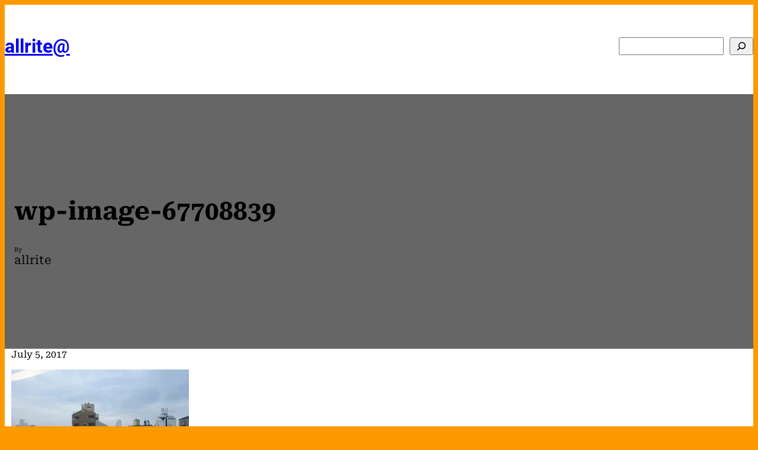

--- FILE ---
content_type: text/html; charset=UTF-8
request_url: https://allrite.at/wp-image-67708839/
body_size: 20984
content:
<!DOCTYPE html>
<html lang="en-AU">
<head>
	<meta charset="UTF-8" />
	<meta name="viewport" content="width=device-width, initial-scale=1" />
<meta name='robots' content='index, follow, max-image-preview:large, max-snippet:-1, max-video-preview:-1' />

	<!-- This site is optimized with the Yoast SEO plugin v26.7 - https://yoast.com/wordpress/plugins/seo/ -->
	<link rel="canonical" href="https://allrite.at/wp-image-67708839/" />
	<meta property="og:locale" content="en_US" />
	<meta property="og:type" content="article" />
	<meta property="og:title" content="wp-image-67708839 - allrite@" />
	<meta property="og:url" content="https://allrite.at/wp-image-67708839/" />
	<meta property="og:site_name" content="allrite@" />
	<meta property="og:image" content="https://allrite.at/wp-image-67708839" />
	<meta property="og:image:width" content="2000" />
	<meta property="og:image:height" content="1333" />
	<meta property="og:image:type" content="image/jpeg" />
	<meta name="twitter:card" content="summary_large_image" />
	<meta name="twitter:site" content="@allrite" />
	<script type="application/ld+json" class="yoast-schema-graph">{"@context":"https://schema.org","@graph":[{"@type":"WebPage","@id":"https://allrite.at/wp-image-67708839/","url":"https://allrite.at/wp-image-67708839/","name":"wp-image-67708839 - allrite@","isPartOf":{"@id":"https://allrite.at/#website"},"primaryImageOfPage":{"@id":"https://allrite.at/wp-image-67708839/#primaryimage"},"image":{"@id":"https://allrite.at/wp-image-67708839/#primaryimage"},"thumbnailUrl":"https://i0.wp.com/allrite.at/wp-content/uploads/2017/07/wp-image-67708839.jpg?fit=2000%2C1333&ssl=1","datePublished":"2017-07-05T09:52:49+00:00","breadcrumb":{"@id":"https://allrite.at/wp-image-67708839/#breadcrumb"},"inLanguage":"en-AU","potentialAction":[{"@type":"ReadAction","target":["https://allrite.at/wp-image-67708839/"]}]},{"@type":"ImageObject","inLanguage":"en-AU","@id":"https://allrite.at/wp-image-67708839/#primaryimage","url":"https://i0.wp.com/allrite.at/wp-content/uploads/2017/07/wp-image-67708839.jpg?fit=2000%2C1333&ssl=1","contentUrl":"https://i0.wp.com/allrite.at/wp-content/uploads/2017/07/wp-image-67708839.jpg?fit=2000%2C1333&ssl=1","width":2000,"height":1333},{"@type":"BreadcrumbList","@id":"https://allrite.at/wp-image-67708839/#breadcrumb","itemListElement":[{"@type":"ListItem","position":1,"name":"Home","item":"https://allrite.at/"},{"@type":"ListItem","position":2,"name":"wp-image-67708839"}]},{"@type":"WebSite","@id":"https://allrite.at/#website","url":"https://allrite.at/","name":"allrite@","description":"Join the adventure!","publisher":{"@id":"https://allrite.at/#/schema/person/3609ee1ce7378182e6a731d593e7eafa"},"potentialAction":[{"@type":"SearchAction","target":{"@type":"EntryPoint","urlTemplate":"https://allrite.at/?s={search_term_string}"},"query-input":{"@type":"PropertyValueSpecification","valueRequired":true,"valueName":"search_term_string"}}],"inLanguage":"en-AU"},{"@type":["Person","Organization"],"@id":"https://allrite.at/#/schema/person/3609ee1ce7378182e6a731d593e7eafa","name":"allrite","image":{"@type":"ImageObject","inLanguage":"en-AU","@id":"https://allrite.at/#/schema/person/image/","url":"https://i0.wp.com/allrite.at/wp-content/uploads/2023/01/allrite-profile.jpg?fit=400%2C400&ssl=1","contentUrl":"https://i0.wp.com/allrite.at/wp-content/uploads/2023/01/allrite-profile.jpg?fit=400%2C400&ssl=1","width":400,"height":400,"caption":"allrite"},"logo":{"@id":"https://allrite.at/#/schema/person/image/"},"description":"Irreverently irrelevant. Sysadmin, developer, web dude in a science research organisation. WordPress, Japan, planes, trains, Arduino, Raspberry Pi/Pico, puns, dad jokes, etc","sameAs":["https://allrite.blog","https://x.com/allrite"]}]}</script>
	<!-- / Yoast SEO plugin. -->


<title>wp-image-67708839 - allrite@</title>
<link rel='dns-prefetch' href='//www.googletagmanager.com' />
<link rel='dns-prefetch' href='//secure.gravatar.com' />
<link rel='dns-prefetch' href='//stats.wp.com' />
<link rel='dns-prefetch' href='//v0.wordpress.com' />
<link rel='dns-prefetch' href='//widgets.wp.com' />
<link rel='dns-prefetch' href='//s0.wp.com' />
<link rel='dns-prefetch' href='//0.gravatar.com' />
<link rel='dns-prefetch' href='//1.gravatar.com' />
<link rel='dns-prefetch' href='//2.gravatar.com' />
<link rel='dns-prefetch' href='//jetpack.wordpress.com' />
<link rel='dns-prefetch' href='//public-api.wordpress.com' />
<link rel='preconnect' href='//i0.wp.com' />
<link rel="alternate" type="application/rss+xml" title="allrite@ &raquo; Feed" href="https://allrite.at/feed/" />
<link rel="alternate" type="application/rss+xml" title="allrite@ &raquo; Comments Feed" href="https://allrite.at/comments/feed/" />
<link rel="alternate" type="application/rss+xml" title="allrite@ &raquo; wp-image-67708839 Comments Feed" href="https://allrite.at/feed/?attachment_id=368" />
<link rel="alternate" title="oEmbed (JSON)" type="application/json+oembed" href="https://allrite.at/wp-json/oembed/1.0/embed?url=https%3A%2F%2Fallrite.at%2Fwp-image-67708839%2F" />
<link rel="alternate" title="oEmbed (XML)" type="text/xml+oembed" href="https://allrite.at/wp-json/oembed/1.0/embed?url=https%3A%2F%2Fallrite.at%2Fwp-image-67708839%2F&#038;format=xml" />
<link rel='stylesheet' id='all-css-da7d6d6b7c3c8090e01640d5ab3cc64b' href='https://allrite.at/wp-content/boost-cache/static/f28db7d913.min.css' type='text/css' media='all' />
<style id='wp-img-auto-sizes-contain-inline-css'>
img:is([sizes=auto i],[sizes^="auto," i]){contain-intrinsic-size:3000px 1500px}
/*# sourceURL=wp-img-auto-sizes-contain-inline-css */
</style>
<style id='wp-block-site-title-inline-css'>
.wp-block-site-title{box-sizing:border-box}.wp-block-site-title :where(a){color:inherit;font-family:inherit;font-size:inherit;font-style:inherit;font-weight:inherit;letter-spacing:inherit;line-height:inherit;text-decoration:inherit}
/*# sourceURL=https://allrite.at/wp-includes/blocks/site-title/style.min.css */
</style>
<style id='wp-block-group-inline-css'>
.wp-block-group{box-sizing:border-box}:where(.wp-block-group.wp-block-group-is-layout-constrained){position:relative}
/*# sourceURL=https://allrite.at/wp-includes/blocks/group/style.min.css */
</style>
<style id='wp-block-search-inline-css'>
.wp-block-search__button{margin-left:10px;word-break:normal}.wp-block-search__button.has-icon{line-height:0}.wp-block-search__button svg{height:1.25em;min-height:24px;min-width:24px;width:1.25em;fill:currentColor;vertical-align:text-bottom}:where(.wp-block-search__button){border:1px solid #ccc;padding:6px 10px}.wp-block-search__inside-wrapper{display:flex;flex:auto;flex-wrap:nowrap;max-width:100%}.wp-block-search__label{width:100%}.wp-block-search.wp-block-search__button-only .wp-block-search__button{box-sizing:border-box;display:flex;flex-shrink:0;justify-content:center;margin-left:0;max-width:100%}.wp-block-search.wp-block-search__button-only .wp-block-search__inside-wrapper{min-width:0!important;transition-property:width}.wp-block-search.wp-block-search__button-only .wp-block-search__input{flex-basis:100%;transition-duration:.3s}.wp-block-search.wp-block-search__button-only.wp-block-search__searchfield-hidden,.wp-block-search.wp-block-search__button-only.wp-block-search__searchfield-hidden .wp-block-search__inside-wrapper{overflow:hidden}.wp-block-search.wp-block-search__button-only.wp-block-search__searchfield-hidden .wp-block-search__input{border-left-width:0!important;border-right-width:0!important;flex-basis:0;flex-grow:0;margin:0;min-width:0!important;padding-left:0!important;padding-right:0!important;width:0!important}:where(.wp-block-search__input){appearance:none;border:1px solid #949494;flex-grow:1;font-family:inherit;font-size:inherit;font-style:inherit;font-weight:inherit;letter-spacing:inherit;line-height:inherit;margin-left:0;margin-right:0;min-width:3rem;padding:8px;text-decoration:unset!important;text-transform:inherit}:where(.wp-block-search__button-inside .wp-block-search__inside-wrapper){background-color:#fff;border:1px solid #949494;box-sizing:border-box;padding:4px}:where(.wp-block-search__button-inside .wp-block-search__inside-wrapper) .wp-block-search__input{border:none;border-radius:0;padding:0 4px}:where(.wp-block-search__button-inside .wp-block-search__inside-wrapper) .wp-block-search__input:focus{outline:none}:where(.wp-block-search__button-inside .wp-block-search__inside-wrapper) :where(.wp-block-search__button){padding:4px 8px}.wp-block-search.aligncenter .wp-block-search__inside-wrapper{margin:auto}.wp-block[data-align=right] .wp-block-search.wp-block-search__button-only .wp-block-search__inside-wrapper{float:right}
/*# sourceURL=https://allrite.at/wp-includes/blocks/search/style.min.css */
</style>
<style id='wp-block-spacer-inline-css'>
.wp-block-spacer{clear:both}
/*# sourceURL=https://allrite.at/wp-includes/blocks/spacer/style.min.css */
</style>
<style id='wp-block-post-title-inline-css'>
.wp-block-post-title{box-sizing:border-box;word-break:break-word}.wp-block-post-title :where(a){display:inline-block;font-family:inherit;font-size:inherit;font-style:inherit;font-weight:inherit;letter-spacing:inherit;line-height:inherit;text-decoration:inherit}
/*# sourceURL=https://allrite.at/wp-includes/blocks/post-title/style.min.css */
</style>
<style id='wp-block-post-author-inline-css'>
.wp-block-post-author{box-sizing:border-box;display:flex;flex-wrap:wrap}.wp-block-post-author__byline{font-size:.5em;margin-bottom:0;margin-top:0;width:100%}.wp-block-post-author__avatar{margin-right:1em}.wp-block-post-author__bio{font-size:.7em;margin-bottom:.7em}.wp-block-post-author__content{flex-basis:0;flex-grow:1}.wp-block-post-author__name{margin:0}
/*# sourceURL=https://allrite.at/wp-includes/blocks/post-author/style.min.css */
</style>
<style id='wp-block-post-date-inline-css'>
.wp-block-post-date{box-sizing:border-box}
/*# sourceURL=https://allrite.at/wp-includes/blocks/post-date/style.min.css */
</style>
<style id='wp-block-post-content-inline-css'>
.wp-block-post-content{display:flow-root}
/*# sourceURL=https://allrite.at/wp-includes/blocks/post-content/style.min.css */
</style>
<style id='activitypub-reactions-style-inline-css'>
body.modal-open{overflow:hidden}.activitypub-modal__overlay{align-items:center;background-color:rgba(0,0,0,.5);bottom:0;color:initial;display:flex;justify-content:center;left:0;padding:1rem;position:fixed;right:0;top:0;z-index:100000}.activitypub-modal__overlay.compact{align-items:flex-start;background-color:transparent;bottom:auto;justify-content:flex-start;left:auto;padding:0;position:absolute;right:auto;top:auto;z-index:100}.activitypub-modal__overlay[hidden]{display:none}.activitypub-modal__frame{animation:activitypub-modal-appear .2s ease-out;background-color:var(--wp--preset--color--white,#fff);border-radius:8px;box-shadow:0 5px 15px rgba(0,0,0,.3);display:flex;flex-direction:column;max-height:calc(100vh - 2rem);max-width:660px;overflow:hidden;width:100%}.compact .activitypub-modal__frame{box-shadow:0 2px 8px rgba(0,0,0,.1);max-height:300px;max-width:-moz-min-content;max-width:min-content;min-width:250px;width:auto}.activitypub-modal__header{align-items:center;border-bottom:1px solid var(--wp--preset--color--light-gray,#f0f0f0);display:flex;flex-shrink:0;justify-content:space-between;padding:2rem 2rem 1.5rem}.compact .activitypub-modal__header{display:none}.activitypub-modal__header .activitypub-modal__close{align-items:center;border:none;cursor:pointer;display:flex;justify-content:center;padding:.5rem;width:auto}.activitypub-modal__header .activitypub-modal__close:active{border:none;padding:.5rem}.activitypub-modal__title{font-size:130%;font-weight:600;line-height:1.4;margin:0!important}.activitypub-modal__content{overflow-y:auto}@keyframes activitypub-modal-appear{0%{opacity:0;transform:translateY(20px)}to{opacity:1;transform:translateY(0)}}.wp-block-activitypub-reactions{margin-bottom:2rem;margin-top:2rem;position:relative}.wp-block-activitypub-reactions.has-background,.wp-block-activitypub-reactions.has-border{box-sizing:border-box;padding:2rem}.wp-block-activitypub-reactions .activitypub-reactions{display:flex;flex-direction:column;flex-wrap:wrap}.wp-block-activitypub-reactions .reaction-group{align-items:center;display:flex;gap:.75rem;justify-content:flex-start;margin:.5em 0;position:relative;width:100%}@media(max-width:782px){.wp-block-activitypub-reactions .reaction-group:has(.reaction-avatars:not(:empty)){justify-content:space-between}}.wp-block-activitypub-reactions .reaction-group .reaction-avatars{align-items:center;display:flex;flex-direction:row;list-style:none;margin:0!important;padding:0}.wp-block-activitypub-reactions .reaction-group .reaction-avatars li{margin:0 -10px 0 0;padding:0;transition:transform .2s ease}.wp-block-activitypub-reactions .reaction-group .reaction-avatars li:not([hidden]):not(:has(~li:not([hidden]))){margin-right:0}.wp-block-activitypub-reactions .reaction-group .reaction-avatars li:hover{transform:translateY(-2px);z-index:2}.wp-block-activitypub-reactions .reaction-group .reaction-avatars li a{border-radius:50%;box-shadow:none;display:block;line-height:1;text-decoration:none}.wp-block-activitypub-reactions .reaction-group .reaction-avatar{max-height:32px;max-width:32px;overflow:hidden;-moz-force-broken-image-icon:1;border:.5px solid var(--wp--preset--color--contrast,hsla(0,0%,100%,.8));border-radius:50%;box-shadow:0 0 0 .5px hsla(0,0%,100%,.8),0 1px 3px rgba(0,0,0,.2);transition:transform .6s cubic-bezier(.34,1.56,.64,1);will-change:transform}.wp-block-activitypub-reactions .reaction-group .reaction-avatar:focus-visible,.wp-block-activitypub-reactions .reaction-group .reaction-avatar:hover{position:relative;transform:translateY(-5px);z-index:1}.wp-block-activitypub-reactions .reaction-group .reaction-label{align-items:center;background:none;border:none;border-radius:4px;color:currentcolor;display:flex;flex:0 0 auto;font-size:var(--wp--preset--font-size--small,.875rem);gap:.25rem;padding:.25rem .5rem;text-decoration:none;transition:background-color .2s ease;white-space:nowrap}.wp-block-activitypub-reactions .reaction-group .reaction-label:hover{background-color:rgba(0,0,0,.05);color:currentcolor}.wp-block-activitypub-reactions .reaction-group .reaction-label:focus:not(:disabled){box-shadow:none;outline:1px solid currentcolor;outline-offset:2px}.reactions-list{list-style:none;margin:0!important;padding:.5rem}.components-popover__content>.reactions-list{padding:0}.reactions-list .reaction-item{margin:0 0 .5rem}.reactions-list .reaction-item:last-child{margin-bottom:0}.reactions-list .reaction-item a{align-items:center;border-radius:4px;box-shadow:none;color:inherit;display:flex;gap:.75rem;padding:.5rem;text-decoration:none;transition:background-color .2s ease}.reactions-list .reaction-item a:hover{background-color:rgba(0,0,0,.03)}.reactions-list .reaction-item img{border:1px solid var(--wp--preset--color--light-gray,#f0f0f0);border-radius:50%;box-shadow:none;height:36px;width:36px}.reactions-list .reaction-item .reaction-name{font-size:var(--wp--preset--font-size--small,.875rem)}.activitypub-popover .components-popover__content{box-shadow:0 2px 8px rgba(0,0,0,.1);max-height:300px;max-width:-moz-min-content;max-width:min-content;min-width:250px;padding:.5rem;width:auto}.wp-block-activitypub-reactions.is-style-compact .wp-block-heading{margin-bottom:.5em}.wp-block-activitypub-reactions.is-style-compact .activitypub-reactions{display:inline-flex;flex-direction:row;flex-wrap:wrap;gap:.5em}.wp-block-activitypub-reactions.is-style-compact .reaction-group{display:inline-flex;margin:0;width:auto}

/*# sourceURL=https://allrite.at/wp-content/plugins/activitypub/build/reactions/style-index.css */
</style>
<style id='wp-block-post-navigation-link-inline-css'>
.wp-block-post-navigation-link .wp-block-post-navigation-link__arrow-previous{display:inline-block;margin-right:1ch}.wp-block-post-navigation-link .wp-block-post-navigation-link__arrow-previous:not(.is-arrow-chevron){transform:scaleX(1)}.wp-block-post-navigation-link .wp-block-post-navigation-link__arrow-next{display:inline-block;margin-left:1ch}.wp-block-post-navigation-link .wp-block-post-navigation-link__arrow-next:not(.is-arrow-chevron){transform:scaleX(1)}.wp-block-post-navigation-link.has-text-align-left[style*="writing-mode: vertical-lr"],.wp-block-post-navigation-link.has-text-align-right[style*="writing-mode: vertical-rl"]{rotate:180deg}
/*# sourceURL=https://allrite.at/wp-includes/blocks/post-navigation-link/style.min.css */
</style>
<style id='wp-block-page-list-inline-css'>
.wp-block-navigation .wp-block-page-list{align-items:var(--navigation-layout-align,initial);background-color:inherit;display:flex;flex-direction:var(--navigation-layout-direction,initial);flex-wrap:var(--navigation-layout-wrap,wrap);justify-content:var(--navigation-layout-justify,initial)}.wp-block-navigation .wp-block-navigation-item{background-color:inherit}.wp-block-page-list{box-sizing:border-box}
/*# sourceURL=https://allrite.at/wp-includes/blocks/page-list/style.min.css */
</style>
<style id='wp-block-navigation-inline-css'>
.wp-block-navigation{position:relative}.wp-block-navigation ul{margin-bottom:0;margin-left:0;margin-top:0;padding-left:0}.wp-block-navigation ul,.wp-block-navigation ul li{list-style:none;padding:0}.wp-block-navigation .wp-block-navigation-item{align-items:center;background-color:inherit;display:flex;position:relative}.wp-block-navigation .wp-block-navigation-item .wp-block-navigation__submenu-container:empty{display:none}.wp-block-navigation .wp-block-navigation-item__content{display:block;z-index:1}.wp-block-navigation .wp-block-navigation-item__content.wp-block-navigation-item__content{color:inherit}.wp-block-navigation.has-text-decoration-underline .wp-block-navigation-item__content,.wp-block-navigation.has-text-decoration-underline .wp-block-navigation-item__content:active,.wp-block-navigation.has-text-decoration-underline .wp-block-navigation-item__content:focus{text-decoration:underline}.wp-block-navigation.has-text-decoration-line-through .wp-block-navigation-item__content,.wp-block-navigation.has-text-decoration-line-through .wp-block-navigation-item__content:active,.wp-block-navigation.has-text-decoration-line-through .wp-block-navigation-item__content:focus{text-decoration:line-through}.wp-block-navigation :where(a),.wp-block-navigation :where(a:active),.wp-block-navigation :where(a:focus){text-decoration:none}.wp-block-navigation .wp-block-navigation__submenu-icon{align-self:center;background-color:inherit;border:none;color:currentColor;display:inline-block;font-size:inherit;height:.6em;line-height:0;margin-left:.25em;padding:0;width:.6em}.wp-block-navigation .wp-block-navigation__submenu-icon svg{display:inline-block;stroke:currentColor;height:inherit;margin-top:.075em;width:inherit}.wp-block-navigation{--navigation-layout-justification-setting:flex-start;--navigation-layout-direction:row;--navigation-layout-wrap:wrap;--navigation-layout-justify:flex-start;--navigation-layout-align:center}.wp-block-navigation.is-vertical{--navigation-layout-direction:column;--navigation-layout-justify:initial;--navigation-layout-align:flex-start}.wp-block-navigation.no-wrap{--navigation-layout-wrap:nowrap}.wp-block-navigation.items-justified-center{--navigation-layout-justification-setting:center;--navigation-layout-justify:center}.wp-block-navigation.items-justified-center.is-vertical{--navigation-layout-align:center}.wp-block-navigation.items-justified-right{--navigation-layout-justification-setting:flex-end;--navigation-layout-justify:flex-end}.wp-block-navigation.items-justified-right.is-vertical{--navigation-layout-align:flex-end}.wp-block-navigation.items-justified-space-between{--navigation-layout-justification-setting:space-between;--navigation-layout-justify:space-between}.wp-block-navigation .has-child .wp-block-navigation__submenu-container{align-items:normal;background-color:inherit;color:inherit;display:flex;flex-direction:column;opacity:0;position:absolute;z-index:2}@media not (prefers-reduced-motion){.wp-block-navigation .has-child .wp-block-navigation__submenu-container{transition:opacity .1s linear}}.wp-block-navigation .has-child .wp-block-navigation__submenu-container{height:0;overflow:hidden;visibility:hidden;width:0}.wp-block-navigation .has-child .wp-block-navigation__submenu-container>.wp-block-navigation-item>.wp-block-navigation-item__content{display:flex;flex-grow:1;padding:.5em 1em}.wp-block-navigation .has-child .wp-block-navigation__submenu-container>.wp-block-navigation-item>.wp-block-navigation-item__content .wp-block-navigation__submenu-icon{margin-left:auto;margin-right:0}.wp-block-navigation .has-child .wp-block-navigation__submenu-container .wp-block-navigation-item__content{margin:0}.wp-block-navigation .has-child .wp-block-navigation__submenu-container{left:-1px;top:100%}@media (min-width:782px){.wp-block-navigation .has-child .wp-block-navigation__submenu-container .wp-block-navigation__submenu-container{left:100%;top:-1px}.wp-block-navigation .has-child .wp-block-navigation__submenu-container .wp-block-navigation__submenu-container:before{background:#0000;content:"";display:block;height:100%;position:absolute;right:100%;width:.5em}.wp-block-navigation .has-child .wp-block-navigation__submenu-container .wp-block-navigation__submenu-icon{margin-right:.25em}.wp-block-navigation .has-child .wp-block-navigation__submenu-container .wp-block-navigation__submenu-icon svg{transform:rotate(-90deg)}}.wp-block-navigation .has-child .wp-block-navigation-submenu__toggle[aria-expanded=true]~.wp-block-navigation__submenu-container,.wp-block-navigation .has-child:not(.open-on-click):hover>.wp-block-navigation__submenu-container,.wp-block-navigation .has-child:not(.open-on-click):not(.open-on-hover-click):focus-within>.wp-block-navigation__submenu-container{height:auto;min-width:200px;opacity:1;overflow:visible;visibility:visible;width:auto}.wp-block-navigation.has-background .has-child .wp-block-navigation__submenu-container{left:0;top:100%}@media (min-width:782px){.wp-block-navigation.has-background .has-child .wp-block-navigation__submenu-container .wp-block-navigation__submenu-container{left:100%;top:0}}.wp-block-navigation-submenu{display:flex;position:relative}.wp-block-navigation-submenu .wp-block-navigation__submenu-icon svg{stroke:currentColor}button.wp-block-navigation-item__content{background-color:initial;border:none;color:currentColor;font-family:inherit;font-size:inherit;font-style:inherit;font-weight:inherit;letter-spacing:inherit;line-height:inherit;text-align:left;text-transform:inherit}.wp-block-navigation-submenu__toggle{cursor:pointer}.wp-block-navigation-submenu__toggle[aria-expanded=true]+.wp-block-navigation__submenu-icon>svg,.wp-block-navigation-submenu__toggle[aria-expanded=true]>svg{transform:rotate(180deg)}.wp-block-navigation-item.open-on-click .wp-block-navigation-submenu__toggle{padding-left:0;padding-right:.85em}.wp-block-navigation-item.open-on-click .wp-block-navigation-submenu__toggle+.wp-block-navigation__submenu-icon{margin-left:-.6em;pointer-events:none}.wp-block-navigation-item.open-on-click button.wp-block-navigation-item__content:not(.wp-block-navigation-submenu__toggle){padding:0}.wp-block-navigation .wp-block-page-list,.wp-block-navigation__container,.wp-block-navigation__responsive-close,.wp-block-navigation__responsive-container,.wp-block-navigation__responsive-container-content,.wp-block-navigation__responsive-dialog{gap:inherit}:where(.wp-block-navigation.has-background .wp-block-navigation-item a:not(.wp-element-button)),:where(.wp-block-navigation.has-background .wp-block-navigation-submenu a:not(.wp-element-button)){padding:.5em 1em}:where(.wp-block-navigation .wp-block-navigation__submenu-container .wp-block-navigation-item a:not(.wp-element-button)),:where(.wp-block-navigation .wp-block-navigation__submenu-container .wp-block-navigation-submenu a:not(.wp-element-button)),:where(.wp-block-navigation .wp-block-navigation__submenu-container .wp-block-navigation-submenu button.wp-block-navigation-item__content),:where(.wp-block-navigation .wp-block-navigation__submenu-container .wp-block-pages-list__item button.wp-block-navigation-item__content){padding:.5em 1em}.wp-block-navigation.items-justified-right .wp-block-navigation__container .has-child .wp-block-navigation__submenu-container,.wp-block-navigation.items-justified-right .wp-block-page-list>.has-child .wp-block-navigation__submenu-container,.wp-block-navigation.items-justified-space-between .wp-block-page-list>.has-child:last-child .wp-block-navigation__submenu-container,.wp-block-navigation.items-justified-space-between>.wp-block-navigation__container>.has-child:last-child .wp-block-navigation__submenu-container{left:auto;right:0}.wp-block-navigation.items-justified-right .wp-block-navigation__container .has-child .wp-block-navigation__submenu-container .wp-block-navigation__submenu-container,.wp-block-navigation.items-justified-right .wp-block-page-list>.has-child .wp-block-navigation__submenu-container .wp-block-navigation__submenu-container,.wp-block-navigation.items-justified-space-between .wp-block-page-list>.has-child:last-child .wp-block-navigation__submenu-container .wp-block-navigation__submenu-container,.wp-block-navigation.items-justified-space-between>.wp-block-navigation__container>.has-child:last-child .wp-block-navigation__submenu-container .wp-block-navigation__submenu-container{left:-1px;right:-1px}@media (min-width:782px){.wp-block-navigation.items-justified-right .wp-block-navigation__container .has-child .wp-block-navigation__submenu-container .wp-block-navigation__submenu-container,.wp-block-navigation.items-justified-right .wp-block-page-list>.has-child .wp-block-navigation__submenu-container .wp-block-navigation__submenu-container,.wp-block-navigation.items-justified-space-between .wp-block-page-list>.has-child:last-child .wp-block-navigation__submenu-container .wp-block-navigation__submenu-container,.wp-block-navigation.items-justified-space-between>.wp-block-navigation__container>.has-child:last-child .wp-block-navigation__submenu-container .wp-block-navigation__submenu-container{left:auto;right:100%}}.wp-block-navigation:not(.has-background) .wp-block-navigation__submenu-container{background-color:#fff;border:1px solid #00000026}.wp-block-navigation.has-background .wp-block-navigation__submenu-container{background-color:inherit}.wp-block-navigation:not(.has-text-color) .wp-block-navigation__submenu-container{color:#000}.wp-block-navigation__container{align-items:var(--navigation-layout-align,initial);display:flex;flex-direction:var(--navigation-layout-direction,initial);flex-wrap:var(--navigation-layout-wrap,wrap);justify-content:var(--navigation-layout-justify,initial);list-style:none;margin:0;padding-left:0}.wp-block-navigation__container .is-responsive{display:none}.wp-block-navigation__container:only-child,.wp-block-page-list:only-child{flex-grow:1}@keyframes overlay-menu__fade-in-animation{0%{opacity:0;transform:translateY(.5em)}to{opacity:1;transform:translateY(0)}}.wp-block-navigation__responsive-container{bottom:0;display:none;left:0;position:fixed;right:0;top:0}.wp-block-navigation__responsive-container :where(.wp-block-navigation-item a){color:inherit}.wp-block-navigation__responsive-container .wp-block-navigation__responsive-container-content{align-items:var(--navigation-layout-align,initial);display:flex;flex-direction:var(--navigation-layout-direction,initial);flex-wrap:var(--navigation-layout-wrap,wrap);justify-content:var(--navigation-layout-justify,initial)}.wp-block-navigation__responsive-container:not(.is-menu-open.is-menu-open){background-color:inherit!important;color:inherit!important}.wp-block-navigation__responsive-container.is-menu-open{background-color:inherit;display:flex;flex-direction:column}@media not (prefers-reduced-motion){.wp-block-navigation__responsive-container.is-menu-open{animation:overlay-menu__fade-in-animation .1s ease-out;animation-fill-mode:forwards}}.wp-block-navigation__responsive-container.is-menu-open{overflow:auto;padding:clamp(1rem,var(--wp--style--root--padding-top),20rem) clamp(1rem,var(--wp--style--root--padding-right),20rem) clamp(1rem,var(--wp--style--root--padding-bottom),20rem) clamp(1rem,var(--wp--style--root--padding-left),20rem);z-index:100000}.wp-block-navigation__responsive-container.is-menu-open .wp-block-navigation__responsive-container-content{align-items:var(--navigation-layout-justification-setting,inherit);display:flex;flex-direction:column;flex-wrap:nowrap;overflow:visible;padding-top:calc(2rem + 24px)}.wp-block-navigation__responsive-container.is-menu-open .wp-block-navigation__responsive-container-content,.wp-block-navigation__responsive-container.is-menu-open .wp-block-navigation__responsive-container-content .wp-block-navigation__container,.wp-block-navigation__responsive-container.is-menu-open .wp-block-navigation__responsive-container-content .wp-block-page-list{justify-content:flex-start}.wp-block-navigation__responsive-container.is-menu-open .wp-block-navigation__responsive-container-content .wp-block-navigation__submenu-icon{display:none}.wp-block-navigation__responsive-container.is-menu-open .wp-block-navigation__responsive-container-content .has-child .wp-block-navigation__submenu-container{border:none;height:auto;min-width:200px;opacity:1;overflow:initial;padding-left:2rem;padding-right:2rem;position:static;visibility:visible;width:auto}.wp-block-navigation__responsive-container.is-menu-open .wp-block-navigation__responsive-container-content .wp-block-navigation__container,.wp-block-navigation__responsive-container.is-menu-open .wp-block-navigation__responsive-container-content .wp-block-navigation__submenu-container{gap:inherit}.wp-block-navigation__responsive-container.is-menu-open .wp-block-navigation__responsive-container-content .wp-block-navigation__submenu-container{padding-top:var(--wp--style--block-gap,2em)}.wp-block-navigation__responsive-container.is-menu-open .wp-block-navigation__responsive-container-content .wp-block-navigation-item__content{padding:0}.wp-block-navigation__responsive-container.is-menu-open .wp-block-navigation__responsive-container-content .wp-block-navigation-item,.wp-block-navigation__responsive-container.is-menu-open .wp-block-navigation__responsive-container-content .wp-block-navigation__container,.wp-block-navigation__responsive-container.is-menu-open .wp-block-navigation__responsive-container-content .wp-block-page-list{align-items:var(--navigation-layout-justification-setting,initial);display:flex;flex-direction:column}.wp-block-navigation__responsive-container.is-menu-open .wp-block-navigation-item,.wp-block-navigation__responsive-container.is-menu-open .wp-block-navigation-item .wp-block-navigation__submenu-container,.wp-block-navigation__responsive-container.is-menu-open .wp-block-navigation__container,.wp-block-navigation__responsive-container.is-menu-open .wp-block-page-list{background:#0000!important;color:inherit!important}.wp-block-navigation__responsive-container.is-menu-open .wp-block-navigation__submenu-container.wp-block-navigation__submenu-container.wp-block-navigation__submenu-container.wp-block-navigation__submenu-container{left:auto;right:auto}@media (min-width:600px){.wp-block-navigation__responsive-container:not(.hidden-by-default):not(.is-menu-open){background-color:inherit;display:block;position:relative;width:100%;z-index:auto}.wp-block-navigation__responsive-container:not(.hidden-by-default):not(.is-menu-open) .wp-block-navigation__responsive-container-close{display:none}.wp-block-navigation__responsive-container.is-menu-open .wp-block-navigation__submenu-container.wp-block-navigation__submenu-container.wp-block-navigation__submenu-container.wp-block-navigation__submenu-container{left:0}}.wp-block-navigation:not(.has-background) .wp-block-navigation__responsive-container.is-menu-open{background-color:#fff}.wp-block-navigation:not(.has-text-color) .wp-block-navigation__responsive-container.is-menu-open{color:#000}.wp-block-navigation__toggle_button_label{font-size:1rem;font-weight:700}.wp-block-navigation__responsive-container-close,.wp-block-navigation__responsive-container-open{background:#0000;border:none;color:currentColor;cursor:pointer;margin:0;padding:0;text-transform:inherit;vertical-align:middle}.wp-block-navigation__responsive-container-close svg,.wp-block-navigation__responsive-container-open svg{fill:currentColor;display:block;height:24px;pointer-events:none;width:24px}.wp-block-navigation__responsive-container-open{display:flex}.wp-block-navigation__responsive-container-open.wp-block-navigation__responsive-container-open.wp-block-navigation__responsive-container-open{font-family:inherit;font-size:inherit;font-weight:inherit}@media (min-width:600px){.wp-block-navigation__responsive-container-open:not(.always-shown){display:none}}.wp-block-navigation__responsive-container-close{position:absolute;right:0;top:0;z-index:2}.wp-block-navigation__responsive-container-close.wp-block-navigation__responsive-container-close.wp-block-navigation__responsive-container-close{font-family:inherit;font-size:inherit;font-weight:inherit}.wp-block-navigation__responsive-close{width:100%}.has-modal-open .wp-block-navigation__responsive-close{margin-left:auto;margin-right:auto;max-width:var(--wp--style--global--wide-size,100%)}.wp-block-navigation__responsive-close:focus{outline:none}.is-menu-open .wp-block-navigation__responsive-close,.is-menu-open .wp-block-navigation__responsive-container-content,.is-menu-open .wp-block-navigation__responsive-dialog{box-sizing:border-box}.wp-block-navigation__responsive-dialog{position:relative}.has-modal-open .admin-bar .is-menu-open .wp-block-navigation__responsive-dialog{margin-top:46px}@media (min-width:782px){.has-modal-open .admin-bar .is-menu-open .wp-block-navigation__responsive-dialog{margin-top:32px}}html.has-modal-open{overflow:hidden}
/*# sourceURL=https://allrite.at/wp-includes/blocks/navigation/style.min.css */
</style>
<style id='wp-block-categories-inline-css'>
.wp-block-categories{box-sizing:border-box}.wp-block-categories.alignleft{margin-right:2em}.wp-block-categories.alignright{margin-left:2em}.wp-block-categories.wp-block-categories-dropdown.aligncenter{text-align:center}.wp-block-categories .wp-block-categories__label{display:block;width:100%}
/*# sourceURL=https://allrite.at/wp-includes/blocks/categories/style.min.css */
</style>
<style id='wp-block-archives-inline-css'>
.wp-block-archives{box-sizing:border-box}.wp-block-archives-dropdown label{display:block}
/*# sourceURL=https://allrite.at/wp-includes/blocks/archives/style.min.css */
</style>
<style id='wp-block-paragraph-inline-css'>
.is-small-text{font-size:.875em}.is-regular-text{font-size:1em}.is-large-text{font-size:2.25em}.is-larger-text{font-size:3em}.has-drop-cap:not(:focus):first-letter{float:left;font-size:8.4em;font-style:normal;font-weight:100;line-height:.68;margin:.05em .1em 0 0;text-transform:uppercase}body.rtl .has-drop-cap:not(:focus):first-letter{float:none;margin-left:.1em}p.has-drop-cap.has-background{overflow:hidden}:root :where(p.has-background){padding:1.25em 2.375em}:where(p.has-text-color:not(.has-link-color)) a{color:inherit}p.has-text-align-left[style*="writing-mode:vertical-lr"],p.has-text-align-right[style*="writing-mode:vertical-rl"]{rotate:180deg}
/*# sourceURL=https://allrite.at/wp-includes/blocks/paragraph/style.min.css */
</style>
<style id='wp-emoji-styles-inline-css'>

	img.wp-smiley, img.emoji {
		display: inline !important;
		border: none !important;
		box-shadow: none !important;
		height: 1em !important;
		width: 1em !important;
		margin: 0 0.07em !important;
		vertical-align: -0.1em !important;
		background: none !important;
		padding: 0 !important;
	}
/*# sourceURL=wp-emoji-styles-inline-css */
</style>
<style id='wp-block-library-inline-css'>
:root{--wp-block-synced-color:#7a00df;--wp-block-synced-color--rgb:122,0,223;--wp-bound-block-color:var(--wp-block-synced-color);--wp-editor-canvas-background:#ddd;--wp-admin-theme-color:#007cba;--wp-admin-theme-color--rgb:0,124,186;--wp-admin-theme-color-darker-10:#006ba1;--wp-admin-theme-color-darker-10--rgb:0,107,160.5;--wp-admin-theme-color-darker-20:#005a87;--wp-admin-theme-color-darker-20--rgb:0,90,135;--wp-admin-border-width-focus:2px}@media (min-resolution:192dpi){:root{--wp-admin-border-width-focus:1.5px}}.wp-element-button{cursor:pointer}:root .has-very-light-gray-background-color{background-color:#eee}:root .has-very-dark-gray-background-color{background-color:#313131}:root .has-very-light-gray-color{color:#eee}:root .has-very-dark-gray-color{color:#313131}:root .has-vivid-green-cyan-to-vivid-cyan-blue-gradient-background{background:linear-gradient(135deg,#00d084,#0693e3)}:root .has-purple-crush-gradient-background{background:linear-gradient(135deg,#34e2e4,#4721fb 50%,#ab1dfe)}:root .has-hazy-dawn-gradient-background{background:linear-gradient(135deg,#faaca8,#dad0ec)}:root .has-subdued-olive-gradient-background{background:linear-gradient(135deg,#fafae1,#67a671)}:root .has-atomic-cream-gradient-background{background:linear-gradient(135deg,#fdd79a,#004a59)}:root .has-nightshade-gradient-background{background:linear-gradient(135deg,#330968,#31cdcf)}:root .has-midnight-gradient-background{background:linear-gradient(135deg,#020381,#2874fc)}:root{--wp--preset--font-size--normal:16px;--wp--preset--font-size--huge:42px}.has-regular-font-size{font-size:1em}.has-larger-font-size{font-size:2.625em}.has-normal-font-size{font-size:var(--wp--preset--font-size--normal)}.has-huge-font-size{font-size:var(--wp--preset--font-size--huge)}.has-text-align-center{text-align:center}.has-text-align-left{text-align:left}.has-text-align-right{text-align:right}.has-fit-text{white-space:nowrap!important}#end-resizable-editor-section{display:none}.aligncenter{clear:both}.items-justified-left{justify-content:flex-start}.items-justified-center{justify-content:center}.items-justified-right{justify-content:flex-end}.items-justified-space-between{justify-content:space-between}.screen-reader-text{border:0;clip-path:inset(50%);height:1px;margin:-1px;overflow:hidden;padding:0;position:absolute;width:1px;word-wrap:normal!important}.screen-reader-text:focus{background-color:#ddd;clip-path:none;color:#444;display:block;font-size:1em;height:auto;left:5px;line-height:normal;padding:15px 23px 14px;text-decoration:none;top:5px;width:auto;z-index:100000}html :where(.has-border-color){border-style:solid}html :where([style*=border-top-color]){border-top-style:solid}html :where([style*=border-right-color]){border-right-style:solid}html :where([style*=border-bottom-color]){border-bottom-style:solid}html :where([style*=border-left-color]){border-left-style:solid}html :where([style*=border-width]){border-style:solid}html :where([style*=border-top-width]){border-top-style:solid}html :where([style*=border-right-width]){border-right-style:solid}html :where([style*=border-bottom-width]){border-bottom-style:solid}html :where([style*=border-left-width]){border-left-style:solid}html :where(img[class*=wp-image-]){height:auto;max-width:100%}:where(figure){margin:0 0 1em}html :where(.is-position-sticky){--wp-admin--admin-bar--position-offset:var(--wp-admin--admin-bar--height,0px)}@media screen and (max-width:600px){html :where(.is-position-sticky){--wp-admin--admin-bar--position-offset:0px}}
/*# sourceURL=/wp-includes/css/dist/block-library/common.min.css */
</style>
<style id='global-styles-inline-css'>
:root{--wp--preset--aspect-ratio--square: 1;--wp--preset--aspect-ratio--4-3: 4/3;--wp--preset--aspect-ratio--3-4: 3/4;--wp--preset--aspect-ratio--3-2: 3/2;--wp--preset--aspect-ratio--2-3: 2/3;--wp--preset--aspect-ratio--16-9: 16/9;--wp--preset--aspect-ratio--9-16: 9/16;--wp--preset--color--black: #000000;--wp--preset--color--cyan-bluish-gray: #abb8c3;--wp--preset--color--white: #ffffff;--wp--preset--color--pale-pink: #f78da7;--wp--preset--color--vivid-red: #cf2e2e;--wp--preset--color--luminous-vivid-orange: #ff6900;--wp--preset--color--luminous-vivid-amber: #fcb900;--wp--preset--color--light-green-cyan: #7bdcb5;--wp--preset--color--vivid-green-cyan: #00d084;--wp--preset--color--pale-cyan-blue: #8ed1fc;--wp--preset--color--vivid-cyan-blue: #0693e3;--wp--preset--color--vivid-purple: #9b51e0;--wp--preset--color--background: #ff9900;--wp--preset--color--primary: #000000;--wp--preset--color--secondary: #606060;--wp--preset--color--home-background: #ff9900;--wp--preset--color--link: #cc6600;--wp--preset--color--pale-grey: #f0f0f0;--wp--preset--gradient--vivid-cyan-blue-to-vivid-purple: linear-gradient(135deg,rgb(6,147,227) 0%,rgb(155,81,224) 100%);--wp--preset--gradient--light-green-cyan-to-vivid-green-cyan: linear-gradient(135deg,rgb(122,220,180) 0%,rgb(0,208,130) 100%);--wp--preset--gradient--luminous-vivid-amber-to-luminous-vivid-orange: linear-gradient(135deg,rgb(252,185,0) 0%,rgb(255,105,0) 100%);--wp--preset--gradient--luminous-vivid-orange-to-vivid-red: linear-gradient(135deg,rgb(255,105,0) 0%,rgb(207,46,46) 100%);--wp--preset--gradient--very-light-gray-to-cyan-bluish-gray: linear-gradient(135deg,rgb(238,238,238) 0%,rgb(169,184,195) 100%);--wp--preset--gradient--cool-to-warm-spectrum: linear-gradient(135deg,rgb(74,234,220) 0%,rgb(151,120,209) 20%,rgb(207,42,186) 40%,rgb(238,44,130) 60%,rgb(251,105,98) 80%,rgb(254,248,76) 100%);--wp--preset--gradient--blush-light-purple: linear-gradient(135deg,rgb(255,206,236) 0%,rgb(152,150,240) 100%);--wp--preset--gradient--blush-bordeaux: linear-gradient(135deg,rgb(254,205,165) 0%,rgb(254,45,45) 50%,rgb(107,0,62) 100%);--wp--preset--gradient--luminous-dusk: linear-gradient(135deg,rgb(255,203,112) 0%,rgb(199,81,192) 50%,rgb(65,88,208) 100%);--wp--preset--gradient--pale-ocean: linear-gradient(135deg,rgb(255,245,203) 0%,rgb(182,227,212) 50%,rgb(51,167,181) 100%);--wp--preset--gradient--electric-grass: linear-gradient(135deg,rgb(202,248,128) 0%,rgb(113,206,126) 100%);--wp--preset--gradient--midnight: linear-gradient(135deg,rgb(2,3,129) 0%,rgb(40,116,252) 100%);--wp--preset--font-size--small: 13px;--wp--preset--font-size--medium: 20px;--wp--preset--font-size--large: 36px;--wp--preset--font-size--x-large: 42px;--wp--preset--font-family--system-font: -apple-system, BlinkMacSystemFont, 'Segoe UI', Roboto, Oxygen-Sans, Ubuntu, Cantarell, 'Helvetica Neue', sans-serif;--wp--preset--font-family--roboto: Roboto;--wp--preset--font-family--roboto-serif: Roboto Serif;--wp--preset--spacing--20: 0.44rem;--wp--preset--spacing--30: 0.67rem;--wp--preset--spacing--40: 1rem;--wp--preset--spacing--50: 1.5rem;--wp--preset--spacing--60: 2.25rem;--wp--preset--spacing--70: 3.38rem;--wp--preset--spacing--80: 5.06rem;--wp--preset--shadow--natural: 6px 6px 9px rgba(0, 0, 0, 0.2);--wp--preset--shadow--deep: 12px 12px 50px rgba(0, 0, 0, 0.4);--wp--preset--shadow--sharp: 6px 6px 0px rgba(0, 0, 0, 0.2);--wp--preset--shadow--outlined: 6px 6px 0px -3px rgb(255, 255, 255), 6px 6px rgb(0, 0, 0);--wp--preset--shadow--crisp: 6px 6px 0px rgb(0, 0, 0);}:root { --wp--style--global--content-size: 1000px;--wp--style--global--wide-size: 1080px; }:where(body) { margin: 0; }.wp-site-blocks > .alignleft { float: left; margin-right: 2em; }.wp-site-blocks > .alignright { float: right; margin-left: 2em; }.wp-site-blocks > .aligncenter { justify-content: center; margin-left: auto; margin-right: auto; }:where(.wp-site-blocks) > * { margin-block-start: 24px; margin-block-end: 0; }:where(.wp-site-blocks) > :first-child { margin-block-start: 0; }:where(.wp-site-blocks) > :last-child { margin-block-end: 0; }:root { --wp--style--block-gap: 24px; }:root :where(.is-layout-flow) > :first-child{margin-block-start: 0;}:root :where(.is-layout-flow) > :last-child{margin-block-end: 0;}:root :where(.is-layout-flow) > *{margin-block-start: 24px;margin-block-end: 0;}:root :where(.is-layout-constrained) > :first-child{margin-block-start: 0;}:root :where(.is-layout-constrained) > :last-child{margin-block-end: 0;}:root :where(.is-layout-constrained) > *{margin-block-start: 24px;margin-block-end: 0;}:root :where(.is-layout-flex){gap: 24px;}:root :where(.is-layout-grid){gap: 24px;}.is-layout-flow > .alignleft{float: left;margin-inline-start: 0;margin-inline-end: 2em;}.is-layout-flow > .alignright{float: right;margin-inline-start: 2em;margin-inline-end: 0;}.is-layout-flow > .aligncenter{margin-left: auto !important;margin-right: auto !important;}.is-layout-constrained > .alignleft{float: left;margin-inline-start: 0;margin-inline-end: 2em;}.is-layout-constrained > .alignright{float: right;margin-inline-start: 2em;margin-inline-end: 0;}.is-layout-constrained > .aligncenter{margin-left: auto !important;margin-right: auto !important;}.is-layout-constrained > :where(:not(.alignleft):not(.alignright):not(.alignfull)){max-width: var(--wp--style--global--content-size);margin-left: auto !important;margin-right: auto !important;}.is-layout-constrained > .alignwide{max-width: var(--wp--style--global--wide-size);}body .is-layout-flex{display: flex;}.is-layout-flex{flex-wrap: wrap;align-items: center;}.is-layout-flex > :is(*, div){margin: 0;}body .is-layout-grid{display: grid;}.is-layout-grid > :is(*, div){margin: 0;}body{background-color: var(--wp--preset--color--background);color: var(--wp--preset--color--primary);font-family: var(--wp--preset--font-family--roboto-serif);font-size: var(--wp--preset--font-size--normal);padding-top: 0px;padding-right: 0px;padding-bottom: 0px;padding-left: 0px;}a:where(:not(.wp-element-button)){color: var(--wp--preset--color--link);text-decoration: underline;}:root :where(a:where(:not(.wp-element-button)):hover){background-color: black;color: white;}h1{color: var(--wp--preset--color--primary);font-family: var(--wp--preset--font-family--roboto);text-decoration: none;}:root :where(.wp-element-button, .wp-block-button__link){background-color: #32373c;border-width: 0;color: #fff;font-family: inherit;font-size: inherit;font-style: inherit;font-weight: inherit;letter-spacing: inherit;line-height: inherit;padding-top: calc(0.667em + 2px);padding-right: calc(1.333em + 2px);padding-bottom: calc(0.667em + 2px);padding-left: calc(1.333em + 2px);text-decoration: none;text-transform: inherit;}.has-black-color{color: var(--wp--preset--color--black) !important;}.has-cyan-bluish-gray-color{color: var(--wp--preset--color--cyan-bluish-gray) !important;}.has-white-color{color: var(--wp--preset--color--white) !important;}.has-pale-pink-color{color: var(--wp--preset--color--pale-pink) !important;}.has-vivid-red-color{color: var(--wp--preset--color--vivid-red) !important;}.has-luminous-vivid-orange-color{color: var(--wp--preset--color--luminous-vivid-orange) !important;}.has-luminous-vivid-amber-color{color: var(--wp--preset--color--luminous-vivid-amber) !important;}.has-light-green-cyan-color{color: var(--wp--preset--color--light-green-cyan) !important;}.has-vivid-green-cyan-color{color: var(--wp--preset--color--vivid-green-cyan) !important;}.has-pale-cyan-blue-color{color: var(--wp--preset--color--pale-cyan-blue) !important;}.has-vivid-cyan-blue-color{color: var(--wp--preset--color--vivid-cyan-blue) !important;}.has-vivid-purple-color{color: var(--wp--preset--color--vivid-purple) !important;}.has-background-color{color: var(--wp--preset--color--background) !important;}.has-primary-color{color: var(--wp--preset--color--primary) !important;}.has-secondary-color{color: var(--wp--preset--color--secondary) !important;}.has-home-background-color{color: var(--wp--preset--color--home-background) !important;}.has-link-color{color: var(--wp--preset--color--link) !important;}.has-pale-grey-color{color: var(--wp--preset--color--pale-grey) !important;}.has-black-background-color{background-color: var(--wp--preset--color--black) !important;}.has-cyan-bluish-gray-background-color{background-color: var(--wp--preset--color--cyan-bluish-gray) !important;}.has-white-background-color{background-color: var(--wp--preset--color--white) !important;}.has-pale-pink-background-color{background-color: var(--wp--preset--color--pale-pink) !important;}.has-vivid-red-background-color{background-color: var(--wp--preset--color--vivid-red) !important;}.has-luminous-vivid-orange-background-color{background-color: var(--wp--preset--color--luminous-vivid-orange) !important;}.has-luminous-vivid-amber-background-color{background-color: var(--wp--preset--color--luminous-vivid-amber) !important;}.has-light-green-cyan-background-color{background-color: var(--wp--preset--color--light-green-cyan) !important;}.has-vivid-green-cyan-background-color{background-color: var(--wp--preset--color--vivid-green-cyan) !important;}.has-pale-cyan-blue-background-color{background-color: var(--wp--preset--color--pale-cyan-blue) !important;}.has-vivid-cyan-blue-background-color{background-color: var(--wp--preset--color--vivid-cyan-blue) !important;}.has-vivid-purple-background-color{background-color: var(--wp--preset--color--vivid-purple) !important;}.has-background-background-color{background-color: var(--wp--preset--color--background) !important;}.has-primary-background-color{background-color: var(--wp--preset--color--primary) !important;}.has-secondary-background-color{background-color: var(--wp--preset--color--secondary) !important;}.has-home-background-background-color{background-color: var(--wp--preset--color--home-background) !important;}.has-link-background-color{background-color: var(--wp--preset--color--link) !important;}.has-pale-grey-background-color{background-color: var(--wp--preset--color--pale-grey) !important;}.has-black-border-color{border-color: var(--wp--preset--color--black) !important;}.has-cyan-bluish-gray-border-color{border-color: var(--wp--preset--color--cyan-bluish-gray) !important;}.has-white-border-color{border-color: var(--wp--preset--color--white) !important;}.has-pale-pink-border-color{border-color: var(--wp--preset--color--pale-pink) !important;}.has-vivid-red-border-color{border-color: var(--wp--preset--color--vivid-red) !important;}.has-luminous-vivid-orange-border-color{border-color: var(--wp--preset--color--luminous-vivid-orange) !important;}.has-luminous-vivid-amber-border-color{border-color: var(--wp--preset--color--luminous-vivid-amber) !important;}.has-light-green-cyan-border-color{border-color: var(--wp--preset--color--light-green-cyan) !important;}.has-vivid-green-cyan-border-color{border-color: var(--wp--preset--color--vivid-green-cyan) !important;}.has-pale-cyan-blue-border-color{border-color: var(--wp--preset--color--pale-cyan-blue) !important;}.has-vivid-cyan-blue-border-color{border-color: var(--wp--preset--color--vivid-cyan-blue) !important;}.has-vivid-purple-border-color{border-color: var(--wp--preset--color--vivid-purple) !important;}.has-background-border-color{border-color: var(--wp--preset--color--background) !important;}.has-primary-border-color{border-color: var(--wp--preset--color--primary) !important;}.has-secondary-border-color{border-color: var(--wp--preset--color--secondary) !important;}.has-home-background-border-color{border-color: var(--wp--preset--color--home-background) !important;}.has-link-border-color{border-color: var(--wp--preset--color--link) !important;}.has-pale-grey-border-color{border-color: var(--wp--preset--color--pale-grey) !important;}.has-vivid-cyan-blue-to-vivid-purple-gradient-background{background: var(--wp--preset--gradient--vivid-cyan-blue-to-vivid-purple) !important;}.has-light-green-cyan-to-vivid-green-cyan-gradient-background{background: var(--wp--preset--gradient--light-green-cyan-to-vivid-green-cyan) !important;}.has-luminous-vivid-amber-to-luminous-vivid-orange-gradient-background{background: var(--wp--preset--gradient--luminous-vivid-amber-to-luminous-vivid-orange) !important;}.has-luminous-vivid-orange-to-vivid-red-gradient-background{background: var(--wp--preset--gradient--luminous-vivid-orange-to-vivid-red) !important;}.has-very-light-gray-to-cyan-bluish-gray-gradient-background{background: var(--wp--preset--gradient--very-light-gray-to-cyan-bluish-gray) !important;}.has-cool-to-warm-spectrum-gradient-background{background: var(--wp--preset--gradient--cool-to-warm-spectrum) !important;}.has-blush-light-purple-gradient-background{background: var(--wp--preset--gradient--blush-light-purple) !important;}.has-blush-bordeaux-gradient-background{background: var(--wp--preset--gradient--blush-bordeaux) !important;}.has-luminous-dusk-gradient-background{background: var(--wp--preset--gradient--luminous-dusk) !important;}.has-pale-ocean-gradient-background{background: var(--wp--preset--gradient--pale-ocean) !important;}.has-electric-grass-gradient-background{background: var(--wp--preset--gradient--electric-grass) !important;}.has-midnight-gradient-background{background: var(--wp--preset--gradient--midnight) !important;}.has-small-font-size{font-size: var(--wp--preset--font-size--small) !important;}.has-medium-font-size{font-size: var(--wp--preset--font-size--medium) !important;}.has-large-font-size{font-size: var(--wp--preset--font-size--large) !important;}.has-x-large-font-size{font-size: var(--wp--preset--font-size--x-large) !important;}.has-system-font-font-family{font-family: var(--wp--preset--font-family--system-font) !important;}.has-roboto-font-family{font-family: var(--wp--preset--font-family--roboto) !important;}.has-roboto-serif-font-family{font-family: var(--wp--preset--font-family--roboto-serif) !important;}
:root :where(p){line-height: 1.5;}
:root :where(.wp-block-site-title){font-family: var(--wp--preset--font-family--roboto);font-size: var(--wp--preset--font-size--x-large);margin-left: 0;text-decoration: none;}
:root :where(.wp-block-site-title a:where(:not(.wp-element-button))){color: var(--wp--preset--color--primary);text-decoration: none;}
:root :where(.wp-block-search){border-width: 0;}
:root :where(.wp-block-navigation){font-family: var(--wp--preset--font-family--roboto);font-size: var(--wp--preset--font-size--medium);text-decoration: none;}
:root :where(.wp-block-navigation a:where(:not(.wp-element-button))){color: var(--wp--preset--color--link);}
:root :where(.wp-block-navigation a:where(:not(.wp-element-button)):hover){background-color: black;color: white;}
/*# sourceURL=global-styles-inline-css */
</style>
<style id='core-block-supports-inline-css'>
.wp-container-core-group-is-layout-b84aa6d2{justify-content:space-between;}.wp-container-core-group-is-layout-23441af8{flex-wrap:nowrap;justify-content:center;}.wp-container-core-group-is-layout-ff778368 > .alignfull{margin-right:calc(var(--wp--preset--spacing--30) * -1);margin-left:calc(var(--wp--preset--spacing--30) * -1);}.wp-container-core-navigation-is-layout-11a75b20{justify-content:flex-start;}
/*# sourceURL=core-block-supports-inline-css */
</style>
<style id='wp-block-template-skip-link-inline-css'>

		.skip-link.screen-reader-text {
			border: 0;
			clip-path: inset(50%);
			height: 1px;
			margin: -1px;
			overflow: hidden;
			padding: 0;
			position: absolute !important;
			width: 1px;
			word-wrap: normal !important;
		}

		.skip-link.screen-reader-text:focus {
			background-color: #eee;
			clip-path: none;
			color: #444;
			display: block;
			font-size: 1em;
			height: auto;
			left: 5px;
			line-height: normal;
			padding: 15px 23px 14px;
			text-decoration: none;
			top: 5px;
			width: auto;
			z-index: 100000;
		}
/*# sourceURL=wp-block-template-skip-link-inline-css */
</style>
<script src="https://www.googletagmanager.com/gtag/js?id=G-5FLM7C27ND&amp;ver=6.9&#039; async=&#039;async" id="nba-ga-js"></script>
<link rel="https://api.w.org/" href="https://allrite.at/wp-json/" /><link rel="alternate" title="JSON" type="application/json" href="https://allrite.at/wp-json/wp/v2/media/368" /><link rel="EditURI" type="application/rsd+xml" title="RSD" href="https://allrite.at/xmlrpc.php?rsd" />
<meta name="generator" content="WordPress 6.9" />
<link rel='shortlink' href='https://wp.me/a8P5RM-5W' />
        <!-- Global site tag (gtag.js) - Google Analytics -->
        <script>
            window.dataLayer = window.dataLayer || [];
            function gtag(){dataLayer.push(arguments);}
            gtag('js', new Date());

            gtag('config', 'G-5FLM7C27ND');
        </script>

    	<style>img#wpstats{display:none}</style>
		<meta property="fediverse:creator" name="fediverse:creator" content="allrite@allrite.at" />
<script type="importmap" id="wp-importmap">
{"imports":{"@wordpress/interactivity":"https://allrite.at/wp-includes/js/dist/script-modules/interactivity/index.min.js?ver=8964710565a1d258501f"}}
</script>
<link rel="modulepreload" href="https://allrite.at/wp-includes/js/dist/script-modules/interactivity/index.min.js?ver=8964710565a1d258501f" id="@wordpress/interactivity-js-modulepreload" fetchpriority="low">
<style class='wp-fonts-local'>
@font-face{font-family:Roboto;font-style:normal;font-weight:300;font-display:fallback;src:url('https://allrite.at/wp-content/themes/subconscious/assets/fonts/roboto_normal_300.ttf') format('truetype');}
@font-face{font-family:Roboto;font-style:normal;font-weight:400;font-display:fallback;src:url('https://allrite.at/wp-content/themes/subconscious/assets/fonts/roboto_normal_400.ttf') format('truetype');}
@font-face{font-family:Roboto;font-style:normal;font-weight:700;font-display:fallback;src:url('https://allrite.at/wp-content/themes/subconscious/assets/fonts/roboto_normal_700.ttf') format('truetype');}
@font-face{font-family:Roboto;font-style:normal;font-weight:900;font-display:fallback;src:url('https://allrite.at/wp-content/themes/subconscious/assets/fonts/roboto_normal_900.ttf') format('truetype');}
@font-face{font-family:Roboto;font-style:italic;font-weight:300;font-display:fallback;src:url('https://allrite.at/wp-content/themes/subconscious/assets/fonts/roboto_italic_300.ttf') format('truetype');}
@font-face{font-family:Roboto;font-style:normal;font-weight:100;font-display:fallback;src:url('https://allrite.at/wp-content/themes/subconscious/assets/fonts/roboto_normal_100.ttf') format('truetype');}
@font-face{font-family:Roboto;font-style:italic;font-weight:100;font-display:fallback;src:url('https://allrite.at/wp-content/themes/subconscious/assets/fonts/roboto_italic_100.ttf') format('truetype');}
@font-face{font-family:Roboto;font-style:italic;font-weight:400;font-display:fallback;src:url('https://allrite.at/wp-content/themes/subconscious/assets/fonts/roboto_italic_400.ttf') format('truetype');}
@font-face{font-family:"Roboto Serif";font-style:normal;font-weight:200;font-display:fallback;src:url('https://allrite.at/wp-content/themes/subconscious/assets/fonts/roboto-serif_normal_200.ttf') format('truetype');}
@font-face{font-family:"Roboto Serif";font-style:normal;font-weight:400;font-display:fallback;src:url('https://allrite.at/wp-content/themes/subconscious/assets/fonts/roboto-serif_normal_400.ttf') format('truetype');}
@font-face{font-family:"Roboto Serif";font-style:normal;font-weight:800;font-display:fallback;src:url('https://allrite.at/wp-content/themes/subconscious/assets/fonts/roboto-serif_normal_800.ttf') format('truetype');}
@font-face{font-family:"Roboto Serif";font-style:normal;font-weight:100;font-display:fallback;src:url('https://allrite.at/wp-content/themes/subconscious/assets/fonts/roboto-serif_normal_100.ttf') format('truetype');}
@font-face{font-family:"Roboto Serif";font-style:italic;font-weight:100;font-display:fallback;src:url('https://allrite.at/wp-content/themes/subconscious/assets/fonts/roboto-serif_italic_100.ttf') format('truetype');}
@font-face{font-family:"Roboto Serif";font-style:italic;font-weight:300;font-display:fallback;src:url('https://allrite.at/wp-content/themes/subconscious/assets/fonts/roboto-serif_italic_300.ttf') format('truetype');}
@font-face{font-family:"Roboto Serif";font-style:italic;font-weight:400;font-display:fallback;src:url('https://allrite.at/wp-content/themes/subconscious/assets/fonts/roboto-serif_italic_400.ttf') format('truetype');}
@font-face{font-family:"Roboto Serif";font-style:normal;font-weight:700;font-display:fallback;src:url('https://allrite.at/wp-content/themes/subconscious/assets/fonts/roboto-serif_normal_700.ttf') format('truetype');}
@font-face{font-family:"Roboto Serif";font-style:italic;font-weight:700;font-display:fallback;src:url('https://allrite.at/wp-content/themes/subconscious/assets/fonts/roboto-serif_italic_700.ttf') format('truetype');}
@font-face{font-family:"Roboto Serif";font-style:italic;font-weight:800;font-display:fallback;src:url('https://allrite.at/wp-content/themes/subconscious/assets/fonts/roboto-serif_italic_800.ttf') format('truetype');}
</style>
<link rel="icon" href="https://i0.wp.com/allrite.at/wp-content/uploads/2017/06/cropped-site-logo.png?fit=32%2C32&#038;ssl=1" sizes="32x32" />
<link rel="icon" href="https://i0.wp.com/allrite.at/wp-content/uploads/2017/06/cropped-site-logo.png?fit=192%2C192&#038;ssl=1" sizes="192x192" />
<link rel="apple-touch-icon" href="https://i0.wp.com/allrite.at/wp-content/uploads/2017/06/cropped-site-logo.png?fit=180%2C180&#038;ssl=1" />
<meta name="msapplication-TileImage" content="https://i0.wp.com/allrite.at/wp-content/uploads/2017/06/cropped-site-logo.png?fit=270%2C270&#038;ssl=1" />
</head>

<body class="attachment wp-singular attachment-template-default single single-attachment postid-368 attachmentid-368 attachment-jpeg wp-custom-logo wp-embed-responsive wp-theme-subconscious">

<div class="wp-site-blocks">
<div class="wp-block-group has-background is-layout-flow wp-block-group-is-layout-flow" style="background-color:var(--wp--preset--color--white);min-height:100vh"><header class="wp-block-template-part">
<div class="wp-block-group is-layout-constrained wp-block-group-is-layout-constrained" style="border-bottom-color:var(--wp--preset--color--primary);border-bottom-width:3px">
<div class="wp-block-group is-layout-constrained wp-block-group-is-layout-constrained">
<div class="wp-block-group alignfull is-content-justification-space-between is-layout-flex wp-container-core-group-is-layout-b84aa6d2 wp-block-group-is-layout-flex" style="padding-top:30px;padding-bottom:30px">
<div class="wp-block-group is-layout-flex wp-block-group-is-layout-flex"><h1 class="wp-block-site-title"><a href="https://allrite.at" target="_self" rel="home">allrite@</a></h1></div>


<form role="search" method="get" action="https://allrite.at/" class="wp-block-search__button-outside wp-block-search__icon-button wp-block-search"    ><label class="wp-block-search__label screen-reader-text" for="wp-block-search__input-1" >Search</label><div class="wp-block-search__inside-wrapper" ><input class="wp-block-search__input" id="wp-block-search__input-1" placeholder="" value="" type="search" name="s" required /><button aria-label="Search" class="wp-block-search__button has-icon wp-element-button" type="submit" ><svg class="search-icon" viewBox="0 0 24 24" width="24" height="24">
					<path d="M13 5c-3.3 0-6 2.7-6 6 0 1.4.5 2.7 1.3 3.7l-3.8 3.8 1.1 1.1 3.8-3.8c1 .8 2.3 1.3 3.7 1.3 3.3 0 6-2.7 6-6S16.3 5 13 5zm0 10.5c-2.5 0-4.5-2-4.5-4.5s2-4.5 4.5-4.5 4.5 2 4.5 4.5-2 4.5-4.5 4.5z"></path>
				</svg></button></div></form></div>
</div>
</div>



<div style="height:10px" aria-hidden="true" class="wp-block-spacer"></div>
</header>


<div class="wp-block-cover"><span aria-hidden="true" class="wp-block-cover__background has-background-dim-60 has-background-dim"></span><div class="wp-block-cover__inner-container is-layout-constrained wp-block-cover-is-layout-constrained"><h2 class="wp-block-post-title has-x-large-font-size">wp-image-67708839</h2>

<div class="has-text-align-left wp-block-post-author has-medium-font-size"><div class="wp-block-post-author__content"><p class="wp-block-post-author__byline">By</p><p class="wp-block-post-author__name">allrite</p></div></div></div></div>



<main class="wp-block-query is-layout-constrained wp-block-query-is-layout-constrained">
<div class="wp-block-group is-layout-constrained wp-container-core-group-is-layout-ff778368 wp-block-group-is-layout-constrained" style="padding-right:var(--wp--preset--spacing--30);padding-left:var(--wp--preset--spacing--30)"><div style="font-style:normal;font-weight:500;" class="wp-block-post-date"><time datetime="2017-07-05T19:52:49+10:00">July 5, 2017</time></div>

<div class="entry-content wp-block-post-content is-layout-flow wp-block-post-content-is-layout-flow"><p class="attachment"><a href="https://i0.wp.com/allrite.at/wp-content/uploads/2017/07/wp-image-67708839.jpg?ssl=1"><img fetchpriority="high" decoding="async" width="300" height="200" src="https://i0.wp.com/allrite.at/wp-content/uploads/2017/07/wp-image-67708839.jpg?fit=300%2C200&amp;ssl=1" class="attachment-medium size-medium" alt="" srcset="https://i0.wp.com/allrite.at/wp-content/uploads/2017/07/wp-image-67708839.jpg?w=2000&amp;ssl=1 2000w, https://i0.wp.com/allrite.at/wp-content/uploads/2017/07/wp-image-67708839.jpg?resize=300%2C200&amp;ssl=1 300w, https://i0.wp.com/allrite.at/wp-content/uploads/2017/07/wp-image-67708839.jpg?resize=768%2C512&amp;ssl=1 768w, https://i0.wp.com/allrite.at/wp-content/uploads/2017/07/wp-image-67708839.jpg?resize=1024%2C682&amp;ssl=1 1024w, https://i0.wp.com/allrite.at/wp-content/uploads/2017/07/wp-image-67708839.jpg?resize=1216%2C810&amp;ssl=1 1216w, https://i0.wp.com/allrite.at/wp-content/uploads/2017/07/wp-image-67708839.jpg?resize=375%2C250&amp;ssl=1 375w" sizes="(max-width: 300px) 100vw, 300px" data-attachment-id="368" data-permalink="https://allrite.at/wp-image-67708839/" data-orig-file="https://i0.wp.com/allrite.at/wp-content/uploads/2017/07/wp-image-67708839.jpg?fit=2000%2C1333&amp;ssl=1" data-orig-size="2000,1333" data-comments-opened="1" data-image-meta="{&quot;aperture&quot;:&quot;0&quot;,&quot;credit&quot;:&quot;&quot;,&quot;camera&quot;:&quot;&quot;,&quot;caption&quot;:&quot;&quot;,&quot;created_timestamp&quot;:&quot;0&quot;,&quot;copyright&quot;:&quot;&quot;,&quot;focal_length&quot;:&quot;0&quot;,&quot;iso&quot;:&quot;0&quot;,&quot;shutter_speed&quot;:&quot;0&quot;,&quot;title&quot;:&quot;&quot;,&quot;orientation&quot;:&quot;0&quot;}" data-image-title="wp-image-67708839" data-image-description="" data-image-caption="" data-medium-file="https://i0.wp.com/allrite.at/wp-content/uploads/2017/07/wp-image-67708839.jpg?fit=300%2C200&amp;ssl=1" data-large-file="https://i0.wp.com/allrite.at/wp-content/uploads/2017/07/wp-image-67708839.jpg?fit=1024%2C682&amp;ssl=1" /></a></p>
</div><!-- Reactions block: No reactions found. -->






<div class="wp-block-group is-content-justification-center is-nowrap is-layout-flex wp-container-core-group-is-layout-23441af8 wp-block-group-is-layout-flex"><div class="post-navigation-link-previous has-text-align-left wp-block-post-navigation-link"><a href="https://allrite.at/wp-image-67708839/" rel="prev">Previous</a></div>

<div class="post-navigation-link-next has-text-align-right wp-block-post-navigation-link"></div></div>
</div>
</main>


<footer class="wp-block-template-part">
<div class="wp-block-group is-layout-constrained wp-block-group-is-layout-constrained">
<div class="wp-block-group is-layout-flow wp-block-group-is-layout-flow" style="border-top-color:var(--wp--preset--color--primary);border-top-width:3px;padding-top:20px;padding-bottom:30px"><nav class="is-responsive items-justified-left wp-block-navigation is-horizontal is-content-justification-left is-layout-flex wp-container-core-navigation-is-layout-11a75b20 wp-block-navigation-is-layout-flex" 
		 data-wp-interactive="core/navigation" data-wp-context='{"overlayOpenedBy":{"click":false,"hover":false,"focus":false},"type":"overlay","roleAttribute":"","ariaLabel":"Menu"}'><button aria-haspopup="dialog" aria-label="Open menu" class="wp-block-navigation__responsive-container-open" 
				data-wp-on--click="actions.openMenuOnClick"
				data-wp-on--keydown="actions.handleMenuKeydown"
			><svg width="24" height="24" xmlns="http://www.w3.org/2000/svg" viewBox="0 0 24 24" aria-hidden="true" focusable="false"><path d="M4 7.5h16v1.5H4z"></path><path d="M4 15h16v1.5H4z"></path></svg></button>
				<div class="wp-block-navigation__responsive-container"  id="modal-3" 
				data-wp-class--has-modal-open="state.isMenuOpen"
				data-wp-class--is-menu-open="state.isMenuOpen"
				data-wp-watch="callbacks.initMenu"
				data-wp-on--keydown="actions.handleMenuKeydown"
				data-wp-on--focusout="actions.handleMenuFocusout"
				tabindex="-1"
			>
					<div class="wp-block-navigation__responsive-close" tabindex="-1">
						<div class="wp-block-navigation__responsive-dialog" 
				data-wp-bind--aria-modal="state.ariaModal"
				data-wp-bind--aria-label="state.ariaLabel"
				data-wp-bind--role="state.roleAttribute"
			>
							<button aria-label="Close menu" class="wp-block-navigation__responsive-container-close" 
				data-wp-on--click="actions.closeMenuOnClick"
			><svg xmlns="http://www.w3.org/2000/svg" viewBox="0 0 24 24" width="24" height="24" aria-hidden="true" focusable="false"><path d="m13.06 12 6.47-6.47-1.06-1.06L12 10.94 5.53 4.47 4.47 5.53 10.94 12l-6.47 6.47 1.06 1.06L12 13.06l6.47 6.47 1.06-1.06L13.06 12Z"></path></svg></button>
							<div class="wp-block-navigation__responsive-container-content" 
				data-wp-watch="callbacks.focusFirstElement"
			 id="modal-3-content">
								<ul class="wp-block-navigation__container is-responsive items-justified-left wp-block-navigation"><ul class="wp-block-page-list"><li class="wp-block-pages-list__item wp-block-navigation-item open-on-hover-click"><a class="wp-block-pages-list__item__link wp-block-navigation-item__content" href="https://allrite.at/about/">About</a></li></ul></ul>
							</div>
						</div>
					</div>
				</div></nav>


<div class="wp-block-group is-content-justification-center is-nowrap is-layout-flex wp-container-core-group-is-layout-23441af8 wp-block-group-is-layout-flex"><div class="wp-block-categories-dropdown aligncenter wp-block-categories has-medium-font-size has-roboto-font-family"><label class="wp-block-categories__label" for="wp-block-categories-1">Trips</label><select  name='category_name' id='wp-block-categories-1' class='postform'>
	<option value='-1'>Select Category</option>
	<option class="level-0" value="10th-anniversary">10th Anniversary&nbsp;&nbsp;(17)</option>
	<option class="level-0" value="a380">A380&nbsp;&nbsp;(1)</option>
	<option class="level-0" value="asia-2013">Asia 2013&nbsp;&nbsp;(29)</option>
	<option class="level-0" value="asia-2016">Asia 2016&nbsp;&nbsp;(14)</option>
	<option class="level-0" value="asia-oct-2013">Asia Oct 2013&nbsp;&nbsp;(13)</option>
	<option class="level-0" value="asia2010">Asia2010&nbsp;&nbsp;(7)</option>
	<option class="level-0" value="australia">Australia&nbsp;&nbsp;(28)</option>
	<option class="level-1" value="melbourne-2024">&nbsp;&nbsp;&nbsp;Melbourne 2024&nbsp;&nbsp;(9)</option>
	<option class="level-1" value="sydney">&nbsp;&nbsp;&nbsp;Sydney&nbsp;&nbsp;(3)</option>
	<option class="level-0" value="china-japan-2010">China Japan 2010&nbsp;&nbsp;(23)</option>
	<option class="level-0" value="coffs-harbour-gold-coast-2019">Coffs Harbour Gold Coast 2019&nbsp;&nbsp;(7)</option>
	<option class="level-0" value="europe-2011">Europe 2011&nbsp;&nbsp;(5)</option>
	<option class="level-0" value="europe08">Europe08&nbsp;&nbsp;(2)</option>
	<option class="level-0" value="flying">Flying&nbsp;&nbsp;(269)</option>
	<option class="level-0" value="japan">Japan&nbsp;&nbsp;(39)</option>
	<option class="level-1" value="japan-2024">&nbsp;&nbsp;&nbsp;Japan 2024&nbsp;&nbsp;(14)</option>
	<option class="level-1" value="japan-2026">&nbsp;&nbsp;&nbsp;Japan 2026&nbsp;&nbsp;(5)</option>
	<option class="level-0" value="japan-2006">Japan 2006&nbsp;&nbsp;(15)</option>
	<option class="level-0" value="japan-2011">Japan 2011&nbsp;&nbsp;(21)</option>
	<option class="level-0" value="japan-2012">Japan 2012&nbsp;&nbsp;(13)</option>
	<option class="level-0" value="japan-2014">Japan 2014&nbsp;&nbsp;(9)</option>
	<option class="level-0" value="japan-2015">Japan 2015&nbsp;&nbsp;(11)</option>
	<option class="level-0" value="japan-2016">Japan 2016&nbsp;&nbsp;(8)</option>
	<option class="level-0" value="japan-2018">Japan 2018&nbsp;&nbsp;(15)</option>
	<option class="level-0" value="japan-alone">Japan Alone&nbsp;&nbsp;(8)</option>
	<option class="level-0" value="japan-alone-2012">Japan Alone 2012&nbsp;&nbsp;(6)</option>
	<option class="level-0" value="japan-alone-2015">Japan Alone 2015&nbsp;&nbsp;(5)</option>
	<option class="level-0" value="japan-alone-2023">Japan Alone 2023&nbsp;&nbsp;(9)</option>
	<option class="level-0" value="japan-with-mum">Japan with Mum&nbsp;&nbsp;(8)</option>
	<option class="level-0" value="japan08">Japan08&nbsp;&nbsp;(11)</option>
	<option class="level-0" value="japan09">Japan09&nbsp;&nbsp;(16)</option>
	<option class="level-0" value="jk2025">JK2025&nbsp;&nbsp;(12)</option>
	<option class="level-0" value="jrnewstour">JRNEWStour&nbsp;&nbsp;(3)</option>
	<option class="level-0" value="jw90">JW90&nbsp;&nbsp;(3)</option>
	<option class="level-0" value="kansai-2007">Kansai 2007&nbsp;&nbsp;(14)</option>
	<option class="level-0" value="kita2019">Kita2019&nbsp;&nbsp;(20)</option>
	<option class="level-0" value="korea-2023">Korea 2023&nbsp;&nbsp;(11)</option>
	<option class="level-0" value="kyoto-alone">Kyoto Alone&nbsp;&nbsp;(1)</option>
	<option class="level-0" value="london09">London09&nbsp;&nbsp;(12)</option>
	<option class="level-0" value="malaysia-08">Malaysia 08&nbsp;&nbsp;(17)</option>
	<option class="level-0" value="malaysia-singapore-2014">Malaysia Singapore 2014&nbsp;&nbsp;(10)</option>
	<option class="level-0" value="malaysia09">Malaysia09&nbsp;&nbsp;(15)</option>
	<option class="level-0" value="melbourne-south-easter">Melbourne South Easter&nbsp;&nbsp;(1)</option>
	<option class="level-0" value="nswjan21">NSWjan21&nbsp;&nbsp;(8)</option>
	<option class="level-0" value="queensland">Queensland&nbsp;&nbsp;(4)</option>
	<option class="level-0" value="rockhampton">Rockhampton&nbsp;&nbsp;(11)</option>
	<option class="level-0" value="rocky2017">Rocky2017&nbsp;&nbsp;(5)</option>
	<option class="level-0" value="sa2022">SA2022&nbsp;&nbsp;(9)</option>
	<option class="level-0" value="singapore-2010">Singapore 2010&nbsp;&nbsp;(7)</option>
	<option class="level-0" value="singapore-malaysia-2019">Singapore Malaysia 2019&nbsp;&nbsp;(11)</option>
	<option class="level-0" value="singapore-malaysia-2025">Singapore Malaysia 2025&nbsp;&nbsp;(17)</option>
	<option class="level-0" value="singapore-scoot-alone">Singapore Scoot Alone&nbsp;&nbsp;(1)</option>
	<option class="level-0" value="sj2017">SJ2017&nbsp;&nbsp;(18)</option>
	<option class="level-0" value="snowy2017">Snowy2017&nbsp;&nbsp;(5)</option>
	<option class="level-0" value="south-easter">South Easter&nbsp;&nbsp;(9)</option>
	<option class="level-0" value="sp2018">SP2018&nbsp;&nbsp;(8)</option>
	<option class="level-0" value="travel">Travel&nbsp;&nbsp;(20)</option>
	<option class="level-0" value="uncategorised">Uncategorised&nbsp;&nbsp;(16)</option>
	<option class="level-0" value="uncategorized">Uncategorized&nbsp;&nbsp;(2)</option>
</select><script>
( ( [ dropdownId, homeUrl ] ) => {
		const dropdown = document.getElementById( dropdownId );
		function onSelectChange() {
			setTimeout( () => {
				if ( 'escape' === dropdown.dataset.lastkey ) {
					return;
				}
				if ( dropdown.value && dropdown instanceof HTMLSelectElement ) {
					const url = new URL( homeUrl );
					url.searchParams.set( dropdown.name, dropdown.value );
					location.href = url.href;
				}
			}, 250 );
		}
		function onKeyUp( event ) {
			if ( 'Escape' === event.key ) {
				dropdown.dataset.lastkey = 'escape';
			} else {
				delete dropdown.dataset.lastkey;
			}
		}
		function onClick() {
			delete dropdown.dataset.lastkey;
		}
		dropdown.addEventListener( 'keyup', onKeyUp );
		dropdown.addEventListener( 'click', onClick );
		dropdown.addEventListener( 'change', onSelectChange );
	} )( ["wp-block-categories-1","https://allrite.at"] );
//# sourceURL=build_dropdown_script_block_core_categories
</script>

</div>

<div class="wp-block-archives-dropdown wp-block-archives has-medium-font-size has-roboto-font-family"><label for="wp-block-archives-4" class="wp-block-archives__label">Archives</label>
		<select id="wp-block-archives-4" name="archive-dropdown">
		<option value="">Select Month</option>	<option value='https://allrite.at/2026/01/'> January 2026 &nbsp;(5)</option>
	<option value='https://allrite.at/2025/10/'> October 2025 &nbsp;(6)</option>
	<option value='https://allrite.at/2025/09/'> September 2025 &nbsp;(1)</option>
	<option value='https://allrite.at/2025/07/'> July 2025 &nbsp;(12)</option>
	<option value='https://allrite.at/2025/02/'> February 2025 &nbsp;(1)</option>
	<option value='https://allrite.at/2025/01/'> January 2025 &nbsp;(16)</option>
	<option value='https://allrite.at/2024/10/'> October 2024 &nbsp;(4)</option>
	<option value='https://allrite.at/2024/07/'> July 2024 &nbsp;(3)</option>
	<option value='https://allrite.at/2024/04/'> April 2024 &nbsp;(14)</option>
	<option value='https://allrite.at/2024/01/'> January 2024 &nbsp;(11)</option>
	<option value='https://allrite.at/2023/10/'> October 2023 &nbsp;(15)</option>
	<option value='https://allrite.at/2023/09/'> September 2023 &nbsp;(5)</option>
	<option value='https://allrite.at/2023/08/'> August 2023 &nbsp;(1)</option>
	<option value='https://allrite.at/2023/04/'> April 2023 &nbsp;(1)</option>
	<option value='https://allrite.at/2023/01/'> January 2023 &nbsp;(20)</option>
	<option value='https://allrite.at/2022/12/'> December 2022 &nbsp;(4)</option>
	<option value='https://allrite.at/2022/11/'> November 2022 &nbsp;(3)</option>
	<option value='https://allrite.at/2022/10/'> October 2022 &nbsp;(2)</option>
	<option value='https://allrite.at/2022/06/'> June 2022 &nbsp;(2)</option>
	<option value='https://allrite.at/2022/05/'> May 2022 &nbsp;(1)</option>
	<option value='https://allrite.at/2022/04/'> April 2022 &nbsp;(11)</option>
	<option value='https://allrite.at/2022/02/'> February 2022 &nbsp;(3)</option>
	<option value='https://allrite.at/2022/01/'> January 2022 &nbsp;(9)</option>
	<option value='https://allrite.at/2021/12/'> December 2021 &nbsp;(1)</option>
	<option value='https://allrite.at/2021/11/'> November 2021 &nbsp;(1)</option>
	<option value='https://allrite.at/2021/04/'> April 2021 &nbsp;(10)</option>
	<option value='https://allrite.at/2021/01/'> January 2021 &nbsp;(10)</option>
	<option value='https://allrite.at/2020/12/'> December 2020 &nbsp;(1)</option>
	<option value='https://allrite.at/2020/11/'> November 2020 &nbsp;(1)</option>
	<option value='https://allrite.at/2020/10/'> October 2020 &nbsp;(5)</option>
	<option value='https://allrite.at/2020/08/'> August 2020 &nbsp;(2)</option>
	<option value='https://allrite.at/2020/07/'> July 2020 &nbsp;(4)</option>
	<option value='https://allrite.at/2020/06/'> June 2020 &nbsp;(2)</option>
	<option value='https://allrite.at/2020/05/'> May 2020 &nbsp;(4)</option>
	<option value='https://allrite.at/2020/03/'> March 2020 &nbsp;(2)</option>
	<option value='https://allrite.at/2020/02/'> February 2020 &nbsp;(1)</option>
	<option value='https://allrite.at/2020/01/'> January 2020 &nbsp;(10)</option>
	<option value='https://allrite.at/2019/12/'> December 2019 &nbsp;(4)</option>
	<option value='https://allrite.at/2019/11/'> November 2019 &nbsp;(1)</option>
	<option value='https://allrite.at/2019/10/'> October 2019 &nbsp;(4)</option>
	<option value='https://allrite.at/2019/09/'> September 2019 &nbsp;(1)</option>
	<option value='https://allrite.at/2019/07/'> July 2019 &nbsp;(15)</option>
	<option value='https://allrite.at/2019/05/'> May 2019 &nbsp;(1)</option>
	<option value='https://allrite.at/2019/04/'> April 2019 &nbsp;(7)</option>
	<option value='https://allrite.at/2019/01/'> January 2019 &nbsp;(53)</option>
	<option value='https://allrite.at/2018/12/'> December 2018 &nbsp;(10)</option>
	<option value='https://allrite.at/2018/11/'> November 2018 &nbsp;(1)</option>
	<option value='https://allrite.at/2018/10/'> October 2018 &nbsp;(101)</option>
	<option value='https://allrite.at/2018/09/'> September 2018 &nbsp;(1)</option>
	<option value='https://allrite.at/2018/07/'> July 2018 &nbsp;(2)</option>
	<option value='https://allrite.at/2018/05/'> May 2018 &nbsp;(2)</option>
	<option value='https://allrite.at/2018/04/'> April 2018 &nbsp;(7)</option>
	<option value='https://allrite.at/2018/03/'> March 2018 &nbsp;(1)</option>
	<option value='https://allrite.at/2018/01/'> January 2018 &nbsp;(20)</option>
	<option value='https://allrite.at/2017/12/'> December 2017 &nbsp;(5)</option>
	<option value='https://allrite.at/2017/11/'> November 2017 &nbsp;(1)</option>
	<option value='https://allrite.at/2017/09/'> September 2017 &nbsp;(8)</option>
	<option value='https://allrite.at/2017/08/'> August 2017 &nbsp;(1)</option>
	<option value='https://allrite.at/2017/07/'> July 2017 &nbsp;(95)</option>
	<option value='https://allrite.at/2017/06/'> June 2017 &nbsp;(3)</option>
	<option value='https://allrite.at/2017/05/'> May 2017 &nbsp;(1)</option>
	<option value='https://allrite.at/2017/04/'> April 2017 &nbsp;(8)</option>
	<option value='https://allrite.at/2017/03/'> March 2017 &nbsp;(1)</option>
	<option value='https://allrite.at/2017/01/'> January 2017 &nbsp;(18)</option>
	<option value='https://allrite.at/2016/12/'> December 2016 &nbsp;(1)</option>
	<option value='https://allrite.at/2016/10/'> October 2016 &nbsp;(7)</option>
	<option value='https://allrite.at/2016/09/'> September 2016 &nbsp;(2)</option>
	<option value='https://allrite.at/2016/08/'> August 2016 &nbsp;(1)</option>
	<option value='https://allrite.at/2016/06/'> June 2016 &nbsp;(2)</option>
	<option value='https://allrite.at/2016/05/'> May 2016 &nbsp;(8)</option>
	<option value='https://allrite.at/2016/04/'> April 2016 &nbsp;(2)</option>
	<option value='https://allrite.at/2016/03/'> March 2016 &nbsp;(1)</option>
	<option value='https://allrite.at/2016/01/'> January 2016 &nbsp;(14)</option>
	<option value='https://allrite.at/2015/12/'> December 2015 &nbsp;(3)</option>
	<option value='https://allrite.at/2015/10/'> October 2015 &nbsp;(3)</option>
	<option value='https://allrite.at/2015/09/'> September 2015 &nbsp;(4)</option>
	<option value='https://allrite.at/2015/08/'> August 2015 &nbsp;(1)</option>
	<option value='https://allrite.at/2015/07/'> July 2015 &nbsp;(5)</option>
	<option value='https://allrite.at/2015/06/'> June 2015 &nbsp;(5)</option>
	<option value='https://allrite.at/2015/05/'> May 2015 &nbsp;(2)</option>
	<option value='https://allrite.at/2015/04/'> April 2015 &nbsp;(12)</option>
	<option value='https://allrite.at/2015/03/'> March 2015 &nbsp;(3)</option>
	<option value='https://allrite.at/2015/02/'> February 2015 &nbsp;(2)</option>
	<option value='https://allrite.at/2015/01/'> January 2015 &nbsp;(6)</option>
	<option value='https://allrite.at/2014/12/'> December 2014 &nbsp;(6)</option>
	<option value='https://allrite.at/2014/11/'> November 2014 &nbsp;(1)</option>
	<option value='https://allrite.at/2014/10/'> October 2014 &nbsp;(2)</option>
	<option value='https://allrite.at/2014/09/'> September 2014 &nbsp;(9)</option>
	<option value='https://allrite.at/2014/08/'> August 2014 &nbsp;(2)</option>
	<option value='https://allrite.at/2014/07/'> July 2014 &nbsp;(11)</option>
	<option value='https://allrite.at/2014/06/'> June 2014 &nbsp;(1)</option>
	<option value='https://allrite.at/2014/05/'> May 2014 &nbsp;(1)</option>
	<option value='https://allrite.at/2014/04/'> April 2014 &nbsp;(9)</option>
	<option value='https://allrite.at/2014/03/'> March 2014 &nbsp;(3)</option>
	<option value='https://allrite.at/2014/02/'> February 2014 &nbsp;(1)</option>
	<option value='https://allrite.at/2014/01/'> January 2014 &nbsp;(4)</option>
	<option value='https://allrite.at/2013/12/'> December 2013 &nbsp;(2)</option>
	<option value='https://allrite.at/2013/11/'> November 2013 &nbsp;(1)</option>
	<option value='https://allrite.at/2013/10/'> October 2013 &nbsp;(12)</option>
	<option value='https://allrite.at/2013/09/'> September 2013 &nbsp;(1)</option>
	<option value='https://allrite.at/2013/08/'> August 2013 &nbsp;(1)</option>
	<option value='https://allrite.at/2013/07/'> July 2013 &nbsp;(7)</option>
	<option value='https://allrite.at/2013/06/'> June 2013 &nbsp;(4)</option>
	<option value='https://allrite.at/2013/05/'> May 2013 &nbsp;(3)</option>
	<option value='https://allrite.at/2013/04/'> April 2013 &nbsp;(3)</option>
	<option value='https://allrite.at/2013/03/'> March 2013 &nbsp;(26)</option>
	<option value='https://allrite.at/2013/02/'> February 2013 &nbsp;(3)</option>
	<option value='https://allrite.at/2013/01/'> January 2013 &nbsp;(2)</option>
	<option value='https://allrite.at/2012/12/'> December 2012 &nbsp;(4)</option>
	<option value='https://allrite.at/2012/11/'> November 2012 &nbsp;(1)</option>
	<option value='https://allrite.at/2012/10/'> October 2012 &nbsp;(6)</option>
	<option value='https://allrite.at/2012/09/'> September 2012 &nbsp;(1)</option>
	<option value='https://allrite.at/2012/08/'> August 2012 &nbsp;(2)</option>
	<option value='https://allrite.at/2012/07/'> July 2012 &nbsp;(1)</option>
	<option value='https://allrite.at/2012/06/'> June 2012 &nbsp;(14)</option>
	<option value='https://allrite.at/2012/05/'> May 2012 &nbsp;(2)</option>
	<option value='https://allrite.at/2012/04/'> April 2012 &nbsp;(2)</option>
	<option value='https://allrite.at/2012/03/'> March 2012 &nbsp;(2)</option>
	<option value='https://allrite.at/2012/02/'> February 2012 &nbsp;(4)</option>
	<option value='https://allrite.at/2011/12/'> December 2011 &nbsp;(4)</option>
	<option value='https://allrite.at/2011/11/'> November 2011 &nbsp;(18)</option>
	<option value='https://allrite.at/2011/10/'> October 2011 &nbsp;(1)</option>
	<option value='https://allrite.at/2011/09/'> September 2011 &nbsp;(1)</option>
	<option value='https://allrite.at/2011/08/'> August 2011 &nbsp;(4)</option>
	<option value='https://allrite.at/2011/07/'> July 2011 &nbsp;(3)</option>
	<option value='https://allrite.at/2011/06/'> June 2011 &nbsp;(5)</option>
	<option value='https://allrite.at/2011/05/'> May 2011 &nbsp;(1)</option>
	<option value='https://allrite.at/2011/04/'> April 2011 &nbsp;(7)</option>
	<option value='https://allrite.at/2011/03/'> March 2011 &nbsp;(14)</option>
	<option value='https://allrite.at/2011/02/'> February 2011 &nbsp;(4)</option>
	<option value='https://allrite.at/2011/01/'> January 2011 &nbsp;(1)</option>
	<option value='https://allrite.at/2010/12/'> December 2010 &nbsp;(2)</option>
	<option value='https://allrite.at/2010/11/'> November 2010 &nbsp;(1)</option>
	<option value='https://allrite.at/2010/10/'> October 2010 &nbsp;(10)</option>
	<option value='https://allrite.at/2010/09/'> September 2010 &nbsp;(2)</option>
	<option value='https://allrite.at/2010/07/'> July 2010 &nbsp;(1)</option>
	<option value='https://allrite.at/2010/06/'> June 2010 &nbsp;(16)</option>
	<option value='https://allrite.at/2010/05/'> May 2010 &nbsp;(12)</option>
	<option value='https://allrite.at/2010/04/'> April 2010 &nbsp;(2)</option>
	<option value='https://allrite.at/2010/03/'> March 2010 &nbsp;(3)</option>
	<option value='https://allrite.at/2010/01/'> January 2010 &nbsp;(2)</option>
	<option value='https://allrite.at/2009/10/'> October 2009 &nbsp;(1)</option>
	<option value='https://allrite.at/2009/09/'> September 2009 &nbsp;(9)</option>
	<option value='https://allrite.at/2009/08/'> August 2009 &nbsp;(6)</option>
	<option value='https://allrite.at/2009/07/'> July 2009 &nbsp;(1)</option>
	<option value='https://allrite.at/2009/06/'> June 2009 &nbsp;(12)</option>
	<option value='https://allrite.at/2009/04/'> April 2009 &nbsp;(1)</option>
	<option value='https://allrite.at/2009/03/'> March 2009 &nbsp;(16)</option>
	<option value='https://allrite.at/2009/02/'> February 2009 &nbsp;(1)</option>
	<option value='https://allrite.at/2009/01/'> January 2009 &nbsp;(3)</option>
	<option value='https://allrite.at/2008/12/'> December 2008 &nbsp;(1)</option>
	<option value='https://allrite.at/2008/11/'> November 2008 &nbsp;(3)</option>
	<option value='https://allrite.at/2008/10/'> October 2008 &nbsp;(2)</option>
	<option value='https://allrite.at/2008/09/'> September 2008 &nbsp;(2)</option>
	<option value='https://allrite.at/2008/08/'> August 2008 &nbsp;(3)</option>
	<option value='https://allrite.at/2008/07/'> July 2008 &nbsp;(2)</option>
	<option value='https://allrite.at/2008/06/'> June 2008 &nbsp;(12)</option>
	<option value='https://allrite.at/2008/05/'> May 2008 &nbsp;(2)</option>
	<option value='https://allrite.at/2008/03/'> March 2008 &nbsp;(2)</option>
	<option value='https://allrite.at/2008/02/'> February 2008 &nbsp;(12)</option>
	<option value='https://allrite.at/2008/01/'> January 2008 &nbsp;(4)</option>
	<option value='https://allrite.at/2007/12/'> December 2007 &nbsp;(2)</option>
	<option value='https://allrite.at/2007/11/'> November 2007 &nbsp;(2)</option>
	<option value='https://allrite.at/2007/10/'> October 2007 &nbsp;(1)</option>
	<option value='https://allrite.at/2007/09/'> September 2007 &nbsp;(13)</option>
	<option value='https://allrite.at/2007/08/'> August 2007 &nbsp;(4)</option>
	<option value='https://allrite.at/2007/07/'> July 2007 &nbsp;(6)</option>
	<option value='https://allrite.at/2007/04/'> April 2007 &nbsp;(11)</option>
	<option value='https://allrite.at/2007/03/'> March 2007 &nbsp;(24)</option>
	<option value='https://allrite.at/2006/04/'> April 2006 &nbsp;(14)</option>
</select><script>
( ( [ dropdownId, homeUrl ] ) => {
		const dropdown = document.getElementById( dropdownId );
		function onSelectChange() {
			setTimeout( () => {
				if ( 'escape' === dropdown.dataset.lastkey ) {
					return;
				}
				if ( dropdown.value ) {
					location.href = dropdown.value;
				}
			}, 250 );
		}
		function onKeyUp( event ) {
			if ( 'Escape' === event.key ) {
				dropdown.dataset.lastkey = 'escape';
			} else {
				delete dropdown.dataset.lastkey;
			}
		}
		function onClick() {
			delete dropdown.dataset.lastkey;
		}
		dropdown.addEventListener( 'keyup', onKeyUp );
		dropdown.addEventListener( 'click', onClick );
		dropdown.addEventListener( 'change', onSelectChange );
	} )( ["wp-block-archives-4","https://allrite.at"] );
//# sourceURL=block_core_archives_build_dropdown_script
</script>
</div></div>



<p class="has-text-align-center has-roboto-font-family">Subconscious theme by <a href="https:/allrite.au" rel="nofollow">allrite</a></p>
</div>
</div>
</footer></div>
</div>
<script type="speculationrules">
{"prefetch":[{"source":"document","where":{"and":[{"href_matches":"/*"},{"not":{"href_matches":["/wp-*.php","/wp-admin/*","/wp-content/uploads/*","/wp-content/*","/wp-content/plugins/*","/wp-content/themes/subconscious/*","/*\\?(.+)"]}},{"not":{"selector_matches":"a[rel~=\"nofollow\"]"}},{"not":{"selector_matches":".no-prefetch, .no-prefetch a"}}]},"eagerness":"conservative"}]}
</script>
	<div style="display:none">
			<div class="grofile-hash-map-198a5f24d6e432a86f9c0a4e491b7a4b">
		</div>
		</div>
		<script type="module" src="https://allrite.at/wp-content/plugins/activitypub/build/reactions/view.js?ver=dd2812a8997addc54fe1" id="activitypub-reactions-view-script-module-js-module" fetchpriority="low" data-wp-router-options="{&quot;loadOnClientNavigation&quot;:true}"></script>
<script type="module" src="https://allrite.at/wp-includes/js/dist/script-modules/block-library/navigation/view.min.js?ver=b0f909c3ec791c383210" id="@wordpress/block-library/navigation/view-js-module" fetchpriority="low" data-wp-router-options="{&quot;loadOnClientNavigation&quot;:true}"></script>
		<div id="jp-carousel-loading-overlay">
			<div id="jp-carousel-loading-wrapper">
				<span id="jp-carousel-library-loading">&nbsp;</span>
			</div>
		</div>
		<div class="jp-carousel-overlay" style="display: none;">

		<div class="jp-carousel-container">
			<!-- The Carousel Swiper -->
			<div
				class="jp-carousel-wrap swiper jp-carousel-swiper-container jp-carousel-transitions"
				itemscope
				itemtype="https://schema.org/ImageGallery">
				<div class="jp-carousel swiper-wrapper"></div>
				<div class="jp-swiper-button-prev swiper-button-prev">
					<svg width="25" height="24" viewBox="0 0 25 24" fill="none" xmlns="http://www.w3.org/2000/svg">
						<mask id="maskPrev" mask-type="alpha" maskUnits="userSpaceOnUse" x="8" y="6" width="9" height="12">
							<path d="M16.2072 16.59L11.6496 12L16.2072 7.41L14.8041 6L8.8335 12L14.8041 18L16.2072 16.59Z" fill="white"/>
						</mask>
						<g mask="url(#maskPrev)">
							<rect x="0.579102" width="23.8823" height="24" fill="#FFFFFF"/>
						</g>
					</svg>
				</div>
				<div class="jp-swiper-button-next swiper-button-next">
					<svg width="25" height="24" viewBox="0 0 25 24" fill="none" xmlns="http://www.w3.org/2000/svg">
						<mask id="maskNext" mask-type="alpha" maskUnits="userSpaceOnUse" x="8" y="6" width="8" height="12">
							<path d="M8.59814 16.59L13.1557 12L8.59814 7.41L10.0012 6L15.9718 12L10.0012 18L8.59814 16.59Z" fill="white"/>
						</mask>
						<g mask="url(#maskNext)">
							<rect x="0.34375" width="23.8822" height="24" fill="#FFFFFF"/>
						</g>
					</svg>
				</div>
			</div>
			<!-- The main close buton -->
			<div class="jp-carousel-close-hint">
				<svg width="25" height="24" viewBox="0 0 25 24" fill="none" xmlns="http://www.w3.org/2000/svg">
					<mask id="maskClose" mask-type="alpha" maskUnits="userSpaceOnUse" x="5" y="5" width="15" height="14">
						<path d="M19.3166 6.41L17.9135 5L12.3509 10.59L6.78834 5L5.38525 6.41L10.9478 12L5.38525 17.59L6.78834 19L12.3509 13.41L17.9135 19L19.3166 17.59L13.754 12L19.3166 6.41Z" fill="white"/>
					</mask>
					<g mask="url(#maskClose)">
						<rect x="0.409668" width="23.8823" height="24" fill="#FFFFFF"/>
					</g>
				</svg>
			</div>
			<!-- Image info, comments and meta -->
			<div class="jp-carousel-info">
				<div class="jp-carousel-info-footer">
					<div class="jp-carousel-pagination-container">
						<div class="jp-swiper-pagination swiper-pagination"></div>
						<div class="jp-carousel-pagination"></div>
					</div>
					<div class="jp-carousel-photo-title-container">
						<h2 class="jp-carousel-photo-caption"></h2>
					</div>
					<div class="jp-carousel-photo-icons-container">
						<a href="#" class="jp-carousel-icon-btn jp-carousel-icon-info" aria-label="Toggle photo metadata visibility">
							<span class="jp-carousel-icon">
								<svg width="25" height="24" viewBox="0 0 25 24" fill="none" xmlns="http://www.w3.org/2000/svg">
									<mask id="maskInfo" mask-type="alpha" maskUnits="userSpaceOnUse" x="2" y="2" width="21" height="20">
										<path fill-rule="evenodd" clip-rule="evenodd" d="M12.7537 2C7.26076 2 2.80273 6.48 2.80273 12C2.80273 17.52 7.26076 22 12.7537 22C18.2466 22 22.7046 17.52 22.7046 12C22.7046 6.48 18.2466 2 12.7537 2ZM11.7586 7V9H13.7488V7H11.7586ZM11.7586 11V17H13.7488V11H11.7586ZM4.79292 12C4.79292 16.41 8.36531 20 12.7537 20C17.142 20 20.7144 16.41 20.7144 12C20.7144 7.59 17.142 4 12.7537 4C8.36531 4 4.79292 7.59 4.79292 12Z" fill="white"/>
									</mask>
									<g mask="url(#maskInfo)">
										<rect x="0.8125" width="23.8823" height="24" fill="#FFFFFF"/>
									</g>
								</svg>
							</span>
						</a>
												<a href="#" class="jp-carousel-icon-btn jp-carousel-icon-comments" aria-label="Toggle photo comments visibility">
							<span class="jp-carousel-icon">
								<svg width="25" height="24" viewBox="0 0 25 24" fill="none" xmlns="http://www.w3.org/2000/svg">
									<mask id="maskComments" mask-type="alpha" maskUnits="userSpaceOnUse" x="2" y="2" width="21" height="20">
										<path fill-rule="evenodd" clip-rule="evenodd" d="M4.3271 2H20.2486C21.3432 2 22.2388 2.9 22.2388 4V16C22.2388 17.1 21.3432 18 20.2486 18H6.31729L2.33691 22V4C2.33691 2.9 3.2325 2 4.3271 2ZM6.31729 16H20.2486V4H4.3271V18L6.31729 16Z" fill="white"/>
									</mask>
									<g mask="url(#maskComments)">
										<rect x="0.34668" width="23.8823" height="24" fill="#FFFFFF"/>
									</g>
								</svg>

								<span class="jp-carousel-has-comments-indicator" aria-label="This image has comments."></span>
							</span>
						</a>
											</div>
				</div>
				<div class="jp-carousel-info-extra">
					<div class="jp-carousel-info-content-wrapper">
						<div class="jp-carousel-photo-title-container">
							<h2 class="jp-carousel-photo-title"></h2>
						</div>
						<div class="jp-carousel-comments-wrapper">
															<div id="jp-carousel-comments-loading">
									<span>Loading Comments...</span>
								</div>
								<div class="jp-carousel-comments"></div>
								<div id="jp-carousel-comment-form-container">
									<span id="jp-carousel-comment-form-spinner">&nbsp;</span>
									<div id="jp-carousel-comment-post-results"></div>
																														<form id="jp-carousel-comment-form">
												<label for="jp-carousel-comment-form-comment-field" class="screen-reader-text">Write a Comment...</label>
												<textarea
													name="comment"
													class="jp-carousel-comment-form-field jp-carousel-comment-form-textarea"
													id="jp-carousel-comment-form-comment-field"
													placeholder="Write a Comment..."
												></textarea>
												<div id="jp-carousel-comment-form-submit-and-info-wrapper">
													<div id="jp-carousel-comment-form-commenting-as">
																													<fieldset>
																<label for="jp-carousel-comment-form-email-field">Email (Required)</label>
																<input type="text" name="email" class="jp-carousel-comment-form-field jp-carousel-comment-form-text-field" id="jp-carousel-comment-form-email-field" />
															</fieldset>
															<fieldset>
																<label for="jp-carousel-comment-form-author-field">Name (Required)</label>
																<input type="text" name="author" class="jp-carousel-comment-form-field jp-carousel-comment-form-text-field" id="jp-carousel-comment-form-author-field" />
															</fieldset>
															<fieldset>
																<label for="jp-carousel-comment-form-url-field">Website</label>
																<input type="text" name="url" class="jp-carousel-comment-form-field jp-carousel-comment-form-text-field" id="jp-carousel-comment-form-url-field" />
															</fieldset>
																											</div>
													<input
														type="submit"
														name="submit"
														class="jp-carousel-comment-form-button"
														id="jp-carousel-comment-form-button-submit"
														value="Post Comment" />
												</div>
											</form>
																											</div>
													</div>
						<div class="jp-carousel-image-meta">
							<div class="jp-carousel-title-and-caption">
								<div class="jp-carousel-photo-info">
									<h3 class="jp-carousel-caption" itemprop="caption description"></h3>
								</div>

								<div class="jp-carousel-photo-description"></div>
							</div>
							<ul class="jp-carousel-image-exif" style="display: none;"></ul>
							<a class="jp-carousel-image-download" href="#" target="_blank" style="display: none;">
								<svg width="25" height="24" viewBox="0 0 25 24" fill="none" xmlns="http://www.w3.org/2000/svg">
									<mask id="mask0" mask-type="alpha" maskUnits="userSpaceOnUse" x="3" y="3" width="19" height="18">
										<path fill-rule="evenodd" clip-rule="evenodd" d="M5.84615 5V19H19.7775V12H21.7677V19C21.7677 20.1 20.8721 21 19.7775 21H5.84615C4.74159 21 3.85596 20.1 3.85596 19V5C3.85596 3.9 4.74159 3 5.84615 3H12.8118V5H5.84615ZM14.802 5V3H21.7677V10H19.7775V6.41L9.99569 16.24L8.59261 14.83L18.3744 5H14.802Z" fill="white"/>
									</mask>
									<g mask="url(#mask0)">
										<rect x="0.870605" width="23.8823" height="24" fill="#FFFFFF"/>
									</g>
								</svg>
								<span class="jp-carousel-download-text"></span>
							</a>
							<div class="jp-carousel-image-map" style="display: none;"></div>
						</div>
					</div>
				</div>
			</div>
		</div>

		</div>
		<script id="jetpack-carousel-js-extra">
var jetpackSwiperLibraryPath = {"url":"https://allrite.at/wp-content/plugins/jetpack/_inc/blocks/swiper.js"};
var jetpackCarouselStrings = {"widths":[370,700,1000,1200,1400,2000],"is_logged_in":"","lang":"en","ajaxurl":"https://allrite.at/wp-admin/admin-ajax.php","nonce":"2e58a00b5d","display_exif":"1","display_comments":"1","single_image_gallery":"1","single_image_gallery_media_file":"","background_color":"black","comment":"Comment","post_comment":"Post Comment","write_comment":"Write a Comment...","loading_comments":"Loading Comments...","image_label":"Open image in full-screen.","download_original":"View full size \u003Cspan class=\"photo-size\"\u003E{0}\u003Cspan class=\"photo-size-times\"\u003E\u00d7\u003C/span\u003E{1}\u003C/span\u003E","no_comment_text":"Please be sure to submit some text with your comment.","no_comment_email":"Please provide an email address to comment.","no_comment_author":"Please provide your name to comment.","comment_post_error":"Sorry, but there was an error posting your comment. Please try again later.","comment_approved":"Your comment was approved.","comment_unapproved":"Your comment is in moderation.","camera":"Camera","aperture":"Aperture","shutter_speed":"Shutter Speed","focal_length":"Focal Length","copyright":"Copyright","comment_registration":"0","require_name_email":"1","login_url":"https://allrite.at/wp-login.php?redirect_to=https%3A%2F%2Fallrite.at%2Fwp-image-67708839%2F","blog_id":"1","meta_data":["camera","aperture","shutter_speed","focal_length","copyright"]};
//# sourceURL=jetpack-carousel-js-extra
</script>
<script type='text/javascript' src='https://allrite.at/wp-content/boost-cache/static/c0d546dd1e.min.js'></script>
<script src="https://allrite.at/wp-includes/js/dist/i18n.min.js?ver=c26c3dc7bed366793375" id="wp-i18n-js"></script>
<script id="wp-i18n-js-after">
wp.i18n.setLocaleData( { 'text direction\u0004ltr': [ 'ltr' ] } );
//# sourceURL=wp-i18n-js-after
</script>
<script type='text/javascript' src='https://allrite.at/wp-includes/js/dist/url.min.js?m=1764722934'></script>
<script id="wp-api-fetch-js-translations">
( function( domain, translations ) {
	var localeData = translations.locale_data[ domain ] || translations.locale_data.messages;
	localeData[""].domain = domain;
	wp.i18n.setLocaleData( localeData, domain );
} )( "default", {"translation-revision-date":"2025-12-23 16:40:44+0000","generator":"GlotPress\/4.0.3","domain":"messages","locale_data":{"messages":{"":{"domain":"messages","plural-forms":"nplurals=2; plural=n != 1;","lang":"en_AU"},"Could not get a valid response from the server.":["Could not get a valid response from the server."],"Unable to connect. Please check your Internet connection.":["Unable to connect. Please check your Internet connection."],"Media upload failed. If this is a photo or a large image, please scale it down and try again.":["Media upload failed. If this is a photo or a large image, please scale it down and try again."],"The response is not a valid JSON response.":["The response is not a valid JSON response."]}},"comment":{"reference":"wp-includes\/js\/dist\/api-fetch.js"}} );
//# sourceURL=wp-api-fetch-js-translations
</script>
<script src="https://allrite.at/wp-includes/js/dist/api-fetch.min.js?ver=3a4d9af2b423048b0dee" id="wp-api-fetch-js"></script>
<script id="wp-api-fetch-js-after">
wp.apiFetch.use( wp.apiFetch.createRootURLMiddleware( "https://allrite.at/wp-json/" ) );
wp.apiFetch.nonceMiddleware = wp.apiFetch.createNonceMiddleware( "4495834db6" );
wp.apiFetch.use( wp.apiFetch.nonceMiddleware );
wp.apiFetch.use( wp.apiFetch.mediaUploadMiddleware );
wp.apiFetch.nonceEndpoint = "https://allrite.at/wp-admin/admin-ajax.php?action=rest-nonce";
//# sourceURL=wp-api-fetch-js-after
</script>
<script id="wp-block-template-skip-link-js-after">
	( function() {
		var skipLinkTarget = document.querySelector( 'main' ),
			sibling,
			skipLinkTargetID,
			skipLink;

		// Early exit if a skip-link target can't be located.
		if ( ! skipLinkTarget ) {
			return;
		}

		/*
		 * Get the site wrapper.
		 * The skip-link will be injected in the beginning of it.
		 */
		sibling = document.querySelector( '.wp-site-blocks' );

		// Early exit if the root element was not found.
		if ( ! sibling ) {
			return;
		}

		// Get the skip-link target's ID, and generate one if it doesn't exist.
		skipLinkTargetID = skipLinkTarget.id;
		if ( ! skipLinkTargetID ) {
			skipLinkTargetID = 'wp--skip-link--target';
			skipLinkTarget.id = skipLinkTargetID;
		}

		// Create the skip link.
		skipLink = document.createElement( 'a' );
		skipLink.classList.add( 'skip-link', 'screen-reader-text' );
		skipLink.id = 'wp-skip-link';
		skipLink.href = '#' + skipLinkTargetID;
		skipLink.innerText = 'Skip to content';

		// Inject the skip link.
		sibling.parentElement.insertBefore( skipLink, sibling );
	}() );
	
//# sourceURL=wp-block-template-skip-link-js-after
</script>
<script src="https://secure.gravatar.com/js/gprofiles.js?ver=202603" id="grofiles-cards-js"></script>
<script id="wpgroho-js-extra">
var WPGroHo = {"my_hash":""};
//# sourceURL=wpgroho-js-extra
</script>
<script type='text/javascript' src='https://allrite.at/wp-content/plugins/jetpack/modules/wpgroho.js?m=1767807707'></script>
<script id="jetpack-stats-js-before">
_stq = window._stq || [];
_stq.push([ "view", {"v":"ext","blog":"130387970","post":"368","tz":"11","srv":"allrite.at","j":"1:15.4"} ]);
_stq.push([ "clickTrackerInit", "130387970", "368" ]);
//# sourceURL=jetpack-stats-js-before
</script>
<script src="https://stats.wp.com/e-202603.js" id="jetpack-stats-js" defer data-wp-strategy="defer"></script>
<script id="wp-emoji-settings" type="application/json">
{"baseUrl":"https://s.w.org/images/core/emoji/17.0.2/72x72/","ext":".png","svgUrl":"https://s.w.org/images/core/emoji/17.0.2/svg/","svgExt":".svg","source":{"concatemoji":"https://allrite.at/wp-includes/js/wp-emoji-release.min.js?ver=6.9"}}
</script>
<script type="module">
/*! This file is auto-generated */
const a=JSON.parse(document.getElementById("wp-emoji-settings").textContent),o=(window._wpemojiSettings=a,"wpEmojiSettingsSupports"),s=["flag","emoji"];function i(e){try{var t={supportTests:e,timestamp:(new Date).valueOf()};sessionStorage.setItem(o,JSON.stringify(t))}catch(e){}}function c(e,t,n){e.clearRect(0,0,e.canvas.width,e.canvas.height),e.fillText(t,0,0);t=new Uint32Array(e.getImageData(0,0,e.canvas.width,e.canvas.height).data);e.clearRect(0,0,e.canvas.width,e.canvas.height),e.fillText(n,0,0);const a=new Uint32Array(e.getImageData(0,0,e.canvas.width,e.canvas.height).data);return t.every((e,t)=>e===a[t])}function p(e,t){e.clearRect(0,0,e.canvas.width,e.canvas.height),e.fillText(t,0,0);var n=e.getImageData(16,16,1,1);for(let e=0;e<n.data.length;e++)if(0!==n.data[e])return!1;return!0}function u(e,t,n,a){switch(t){case"flag":return n(e,"\ud83c\udff3\ufe0f\u200d\u26a7\ufe0f","\ud83c\udff3\ufe0f\u200b\u26a7\ufe0f")?!1:!n(e,"\ud83c\udde8\ud83c\uddf6","\ud83c\udde8\u200b\ud83c\uddf6")&&!n(e,"\ud83c\udff4\udb40\udc67\udb40\udc62\udb40\udc65\udb40\udc6e\udb40\udc67\udb40\udc7f","\ud83c\udff4\u200b\udb40\udc67\u200b\udb40\udc62\u200b\udb40\udc65\u200b\udb40\udc6e\u200b\udb40\udc67\u200b\udb40\udc7f");case"emoji":return!a(e,"\ud83e\u1fac8")}return!1}function f(e,t,n,a){let r;const o=(r="undefined"!=typeof WorkerGlobalScope&&self instanceof WorkerGlobalScope?new OffscreenCanvas(300,150):document.createElement("canvas")).getContext("2d",{willReadFrequently:!0}),s=(o.textBaseline="top",o.font="600 32px Arial",{});return e.forEach(e=>{s[e]=t(o,e,n,a)}),s}function r(e){var t=document.createElement("script");t.src=e,t.defer=!0,document.head.appendChild(t)}a.supports={everything:!0,everythingExceptFlag:!0},new Promise(t=>{let n=function(){try{var e=JSON.parse(sessionStorage.getItem(o));if("object"==typeof e&&"number"==typeof e.timestamp&&(new Date).valueOf()<e.timestamp+604800&&"object"==typeof e.supportTests)return e.supportTests}catch(e){}return null}();if(!n){if("undefined"!=typeof Worker&&"undefined"!=typeof OffscreenCanvas&&"undefined"!=typeof URL&&URL.createObjectURL&&"undefined"!=typeof Blob)try{var e="postMessage("+f.toString()+"("+[JSON.stringify(s),u.toString(),c.toString(),p.toString()].join(",")+"));",a=new Blob([e],{type:"text/javascript"});const r=new Worker(URL.createObjectURL(a),{name:"wpTestEmojiSupports"});return void(r.onmessage=e=>{i(n=e.data),r.terminate(),t(n)})}catch(e){}i(n=f(s,u,c,p))}t(n)}).then(e=>{for(const n in e)a.supports[n]=e[n],a.supports.everything=a.supports.everything&&a.supports[n],"flag"!==n&&(a.supports.everythingExceptFlag=a.supports.everythingExceptFlag&&a.supports[n]);var t;a.supports.everythingExceptFlag=a.supports.everythingExceptFlag&&!a.supports.flag,a.supports.everything||((t=a.source||{}).concatemoji?r(t.concatemoji):t.wpemoji&&t.twemoji&&(r(t.twemoji),r(t.wpemoji)))});
//# sourceURL=https://allrite.at/wp-includes/js/wp-emoji-loader.min.js
</script>
</body>
</html>
